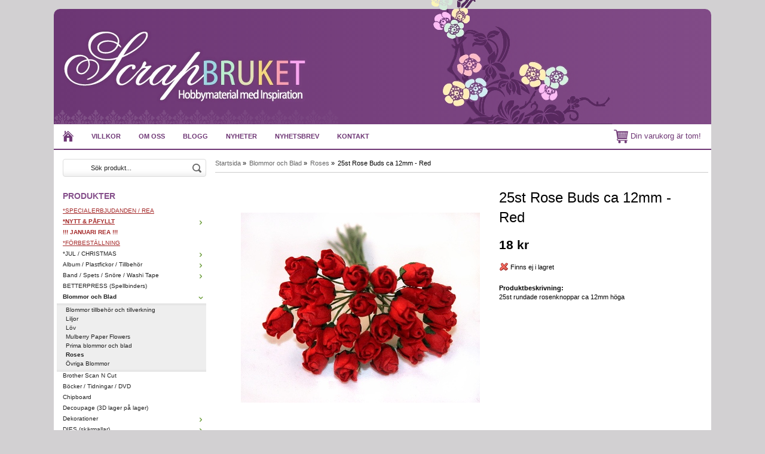

--- FILE ---
content_type: text/html; charset=UTF-8
request_url: https://scrapbruket.com/blommor-och-blad/roses/25st-rose-buds-ca-12mm-red/
body_size: 10390
content:
<!doctype html>
<html lang="sv">
<head>
	<meta http-equiv="X-UA-Compatible" content="IE=edge">
	<meta http-equiv="content-type" content="text/html; charset=utf-8">
	<meta http-equiv="content-language" content="sv">
	
	<title>25st  Rose Buds ca 12mm - Red</title>	
		
	<meta name="description" content="25st  Rose Buds ca 12mm - Red">
	<meta name="keywords" content="Rose,Buds,ca,12mm,Red">
	<meta name="robots" content="index, follow">
	<!-- WIKINGGRUPPEN 6.5.0 -->
	<meta name="viewport" content="width=device-width, initial-scale=1, maximum-scale=1">
    <link rel="stylesheet" href="/css/fonts/wgr-icons.css">
	<link type="text/css" href="/css/stilmall.css?2" media="screen" rel="stylesheet">
    <link href="/css/responsive.css" rel="stylesheet">
	<link rel="canonical" href="https://scrapbruket.com/blommor-och-blad/roses/25st-rose-buds-ca-12mm-red/">
<link rel="stylesheet" type="text/css" href="/js/jquery.fancybox/jquery.fancybox-1.3.1.css" media="screen">	
	</head>
	<body itemscope itemtype="http://schema.org/WebPage"><div class="l-holder clearfix"><div class="l-mobile-header"><button class="neutral-btn mini-menu"><i class="wgr-icon icon-list2"></i></button><a href="/"><img src="/design/logo_sv.png" class="mini-site-logo"></a><button class="neutral-btn mini-cart" onclick="goToURL('/checkout/')"><div class="mini-cart-inner"><i class="wgr-icon icon-cart"></i></div></button></div><div class="l-header" itemscope itemtype="http://schema.org/WPHeader">
		<div class="site-logo"><a href="/"><img src="/design/logo_sv.png"></a></div><div class="site-banner"></div></div><div class="l-menubar clearfix">
		<ul class="nav-float site-nav" itemscope itemtype="http://schema.org/SiteNavigationElement"><li><a class="site-nav__item" href="/" title="Tillbaka till startsidan" itemprop="url"><img class="site-nav__icon" src="/design/home.png" alt="Home"></a></li><li><a class="site-nav__item" href="/info/villkor/" itemprop="url">Villkor</a></li><li><a class="site-nav__item" href="/info/om-oss/" itemprop="url">Om oss</a></li><li><a class="site-nav__item" href="http://www.scrapbruket.blogspot.se/" target="_blank" itemprop="url">Blogg</a></li><li class="hide-for-xlarge"><a class="site-nav__item" href="/news/" itemprop="url">Nyheter</a></li><li class="hide-for-xlarge"><a class="site-nav__item" href="/newsletter/" itemprop="url">Nyhetsbrev</a></li><li><a class="site-nav__item" href="/contact/" itemprop="url">Kontakt</a></li></ul><div id="topcart-holder">
			<div id="topcart-area"><img src="/design/topcart_cartsymbol.png" alt="Cart" align="absmiddle" style="width:24px;">&nbsp;Din varukorg är tom!&nbsp;&nbsp;</div>
		  </div>
		  <div id="popcart"></div></div><div class="l-content clearfix">
		<div class="l-sidebar-primary" itemscope itemtype="http://schema.org/WPSideBar"><form method="get" action="/search/" class="site-search input-highlight">
		<input type="hidden" name="lang" value="sv"><input type="search" value="Sök produkt..." name="q" class="site-search__input" onfocus="if (this.value=='Sök produkt...') this.value=''" onblur="if (this.value=='') this.value='Sök produkt...'">			
			<input type="submit" value="" class="site-search__btn">
		</form><div class="module">
		<h5 class="module__heading">Produkter</h5>
		<div class="module__body wipe" itemscope itemtype="http://schema.org/SiteNavigationElement"><ul class="listmenu listmenu-level-0"><li>
					<a class=" listmenu-level-0__item" href="/font-colorbrownuspecialerbjudanden-rea-u-font/"
					title="&lt;font color=brown&gt;&lt;u&gt;*SPECIALERBJUDANDEN / REA&lt;/u&gt;&lt;/font&gt;"><font color=brown><u>*SPECIALERBJUDANDEN / REA</u></font></a></li><li>
					<a class=" listmenu-level-0__item" href="/font-colorbrownubnytt-pafyllt-b-u-font/"
					title="&lt;font color=brown&gt;&lt;u&gt;&lt;b&gt;*NYTT &amp; PÅFYLLT&lt;/b&gt;&lt;/u&gt;&lt;/font&gt;"><font color=brown><u><b>*NYTT & PÅFYLLT</b></u></font><i class="menu-node js-menu-node wgr-icon icon-arrow-right5" data-arrows="icon-arrow-down5 icon-arrow-right5"></i></a><ul class="listmenu listmenu-level-1"><li>
					<a class=" listmenu-level-1__item" href="/font-colorbrownubnytt-pafyllt-b-u-font/vecka-52/"
					title="vecka 52">vecka 52</a></li><li>
					<a class=" listmenu-level-1__item" href="/font-colorbrownubnytt-pafyllt-b-u-font/vecka-51/"
					title="vecka 51">vecka 51</a></li><li>
					<a class=" listmenu-level-1__item" href="/font-colorbrownubnytt-pafyllt-b-u-font/vecka-4/"
					title="vecka 4">vecka 4</a></li><li>
					<a class=" listmenu-level-1__item" href="/font-colorbrownubnytt-pafyllt-b-u-font/vecka-3/"
					title="vecka 3">vecka 3</a></li><li>
					<a class=" listmenu-level-1__item" href="/font-colorbrownubnytt-pafyllt-b-u-font/vecka-2/"
					title="vecka 2">vecka 2</a></li></ul></li><li>
					<a class=" listmenu-level-0__item" href="/font-colorbrownb-januari-rea-b-font/"
					title="&lt;font color=brown&gt;&lt;b&gt;!!! JANUARI REA !!!&lt;/b&gt;&lt;/font&gt;"><font color=brown><b>!!! JANUARI REA !!!</b></font></a></li><li>
					<a class=" listmenu-level-0__item" href="/font-colorbrownuforbestallning-u-font/"
					title="&lt;font color=brown&gt;&lt;u&gt;*FÖRBESTÄLLNING&lt;/u&gt;&lt;/font&gt;"><font color=brown><u>*FÖRBESTÄLLNING</u></font></a></li><li>
					<a class=" listmenu-level-0__item" href="/jul-christmas/"
					title="*JUL / CHRISTMAS">*JUL / CHRISTMAS<i class="menu-node js-menu-node wgr-icon icon-arrow-right5" data-arrows="icon-arrow-down5 icon-arrow-right5"></i></a><ul class="listmenu listmenu-level-1"><li>
					<a class=" listmenu-level-1__item" href="/jul-christmas/christmas-stencils/"
					title="Christmas Stencils">Christmas Stencils</a></li><li>
					<a class=" listmenu-level-1__item" href="/jul-christmas/dies-skarmallar/"
					title="Dies/Skärmallar">Dies/Skärmallar</a></li><li>
					<a class=" listmenu-level-1__item" href="/jul-christmas/papper-designerpacks/"
					title="Papper / Designerpacks">Papper / Designerpacks</a></li><li>
					<a class=" listmenu-level-1__item" href="/jul-christmas/stamplar-stamps-jul/"
					title="Stämplar / Stamps (JUL)">Stämplar / Stamps (JUL)</a></li><li>
					<a class=" listmenu-level-1__item" href="/jul-christmas/ovrigt/"
					title="ÖVRIGT">ÖVRIGT</a></li></ul></li><li>
					<a class=" listmenu-level-0__item" href="/album-plastfickor-tillbehor/"
					title="Album / Plastfickor / Tillbehör">Album / Plastfickor / Tillbehör<i class="menu-node js-menu-node wgr-icon icon-arrow-right5" data-arrows="icon-arrow-down5 icon-arrow-right5"></i></a><ul class="listmenu listmenu-level-1"><li>
					<a class=" listmenu-level-1__item" href="/album-plastfickor-tillbehor/album-alla-storlekar/"
					title="Album - alla storlekar">Album - alla storlekar</a></li><li>
					<a class=" listmenu-level-1__item" href="/album-plastfickor-tillbehor/plastfickor/"
					title="Plastfickor">Plastfickor</a></li><li>
					<a class=" listmenu-level-1__item" href="/album-plastfickor-tillbehor/tillbehor-gor-egna-album/"
					title="Tillbehör (gör egna album)">Tillbehör (gör egna album)</a></li></ul></li><li>
					<a class=" listmenu-level-0__item" href="/band-spets-snore-washi-tape/"
					title="Band / Spets / Snöre / Washi Tape">Band / Spets / Snöre / Washi Tape<i class="menu-node js-menu-node wgr-icon icon-arrow-right5" data-arrows="icon-arrow-down5 icon-arrow-right5"></i></a><ul class="listmenu listmenu-level-1"><li>
					<a class=" listmenu-level-1__item" href="/band-spets-snore-washi-tape/sjalvhaftande-band/"
					title="Självhäftande Band">Självhäftande Band</a></li><li>
					<a class=" listmenu-level-1__item" href="/band-spets-snore-washi-tape/snore-twine/"
					title="Snöre / Twine">Snöre / Twine</a></li><li>
					<a class=" listmenu-level-1__item" href="/band-spets-snore-washi-tape/spets/"
					title="Spets">Spets</a></li><li>
					<a class=" listmenu-level-1__item" href="/band-spets-snore-washi-tape/tygband/"
					title="Tygband">Tygband</a></li><li>
					<a class=" listmenu-level-1__item" href="/band-spets-snore-washi-tape/washi-tape/"
					title="Washi Tape">Washi Tape</a></li></ul></li><li>
					<a class=" listmenu-level-0__item" href="/betterpress-spellbinders/"
					title="BETTERPRESS (Spellbinders)">BETTERPRESS (Spellbinders)</a></li><li class="is-listmenu-opened">
					<a class="selected listmenu-level-0__item" href="/blommor-och-blad/"
					title="Blommor och Blad">Blommor och Blad<i class="menu-node js-menu-node wgr-icon icon-arrow-down5" data-arrows="icon-arrow-down5 icon-arrow-right5"></i></a><ul class="listmenu listmenu-level-1"><li>
					<a class=" listmenu-level-1__item" href="/blommor-och-blad/blommor-tillbehor-och-tillverkning/"
					title="Blommor tillbehör och tillverkning">Blommor tillbehör och tillverkning</a></li><li>
					<a class=" listmenu-level-1__item" href="/blommor-och-blad/liljor/"
					title="Liljor">Liljor</a></li><li>
					<a class=" listmenu-level-1__item" href="/blommor-och-blad/lov/"
					title="Löv">Löv</a></li><li>
					<a class=" listmenu-level-1__item" href="/blommor-och-blad/mulberry-paper-flowers/"
					title="Mulberry Paper Flowers">Mulberry Paper Flowers</a></li><li>
					<a class=" listmenu-level-1__item" href="/blommor-och-blad/prima-blommor-och-blad/"
					title="Prima blommor och blad">Prima blommor och blad</a></li><li class="is-listmenu-opened">
					<a class="selected listmenu-level-1__item" href="/blommor-och-blad/roses/"
					title="Roses">Roses</a></li><li>
					<a class=" listmenu-level-1__item" href="/blommor-och-blad/ovriga-blommor/"
					title="Övriga Blommor ">Övriga Blommor </a></li></ul></li><li>
					<a class=" listmenu-level-0__item" href="/brother-scan-n-cut/"
					title="Brother Scan N Cut">Brother Scan N Cut</a></li><li>
					<a class=" listmenu-level-0__item" href="/bocker-tidningar-dvd/"
					title="Böcker / Tidningar / DVD">Böcker / Tidningar / DVD</a></li><li>
					<a class=" listmenu-level-0__item" href="/chipboard/"
					title="Chipboard">Chipboard</a></li><li>
					<a class=" listmenu-level-0__item" href="/decoupage-3d-lager-pa-lager/"
					title="Decoupage (3D lager på lager)">Decoupage (3D lager på lager)</a></li><li>
					<a class=" listmenu-level-0__item" href="/dekorationer/"
					title="Dekorationer">Dekorationer<i class="menu-node js-menu-node wgr-icon icon-arrow-right5" data-arrows="icon-arrow-down5 icon-arrow-right5"></i></a><ul class="listmenu listmenu-level-1"><li>
					<a class=" listmenu-level-1__item" href="/dekorationer/blandade-dekorationer/"
					title="Blandade dekorationer">Blandade dekorationer</a></li><li>
					<a class=" listmenu-level-1__item" href="/dekorationer/bling-glitter/"
					title="Bling / glitter">Bling / glitter</a></li><li>
					<a class=" listmenu-level-1__item" href="/dekorationer/charms/"
					title="CHARMS">CHARMS</a></li><li>
					<a class=" listmenu-level-1__item" href="/dekorationer/die-cut-toppers/"
					title="Die-Cut Toppers">Die-Cut Toppers</a></li><li>
					<a class=" listmenu-level-1__item" href="/dekorationer/journaling/"
					title="Journaling">Journaling</a></li><li>
					<a class=" listmenu-level-1__item" href="/dekorationer/knappar/"
					title="Knappar">Knappar</a></li><li>
					<a class=" listmenu-level-1__item" href="/dekorationer/metall/"
					title="Metall">Metall</a></li><li>
					<a class=" listmenu-level-1__item" href="/dekorationer/nitar-brads-oljetter-eyelets/"
					title="Nitar(brads) / Öljetter(eyelets)">Nitar(brads) / Öljetter(eyelets)</a></li><li>
					<a class=" listmenu-level-1__item" href="/dekorationer/rub-ons/"
					title="Rub-Ons">Rub-Ons</a></li><li>
					<a class=" listmenu-level-1__item" href="/dekorationer/sew-easy-serien-sy-pa-papper/"
					title="Sew Easy - Serien (sy på papper)">Sew Easy - Serien (sy på papper)</a></li><li>
					<a class=" listmenu-level-1__item" href="/dekorationer/tra-dekorationer/"
					title="Trä Dekorationer">Trä Dekorationer</a></li></ul></li><li>
					<a class=" listmenu-level-0__item" href="/dies-skarmallar/"
					title="DIES (skärmallar)">DIES (skärmallar)<i class="menu-node js-menu-node wgr-icon icon-arrow-right5" data-arrows="icon-arrow-down5 icon-arrow-right5"></i></a><ul class="listmenu listmenu-level-1"><li>
					<a class=" listmenu-level-1__item" href="/dies-skarmallar/all-dies/"
					title="*-*-* All Dies *-*-*">*-*-* All Dies *-*-*</a></li><li>
					<a class=" listmenu-level-1__item" href="/dies-skarmallar/amy-design/"
					title="Amy Design">Amy Design</a></li><li>
					<a class=" listmenu-level-1__item" href="/dies-skarmallar/by-lene-dies/"
					title="By LENE - dies">By LENE - dies</a></li><li>
					<a class=" listmenu-level-1__item" href="/dies-skarmallar/cheery-lynn/"
					title="Cheery Lynn">Cheery Lynn</a></li><li>
					<a class=" listmenu-level-1__item" href="/dies-skarmallar/cottagecutz-dies-cottage-cutz/"
					title="CottageCutz Dies (Cottage Cutz)">CottageCutz Dies (Cottage Cutz)</a></li><li>
					<a class=" listmenu-level-1__item" href="/dies-skarmallar/craftemotions/"
					title="CraftEmotions">CraftEmotions</a></li><li>
					<a class=" listmenu-level-1__item" href="/dies-skarmallar/crafters-companion/"
					title="Crafters Companion">Crafters Companion</a></li><li>
					<a class=" listmenu-level-1__item" href="/dies-skarmallar/crealies/"
					title="Crealies">Crealies</a></li><li>
					<a class=" listmenu-level-1__item" href="/dies-skarmallar/creative-expressions/"
					title="Creative Expressions">Creative Expressions</a></li><li>
					<a class=" listmenu-level-1__item" href="/dies-skarmallar/die-namics-my-favorite-things/"
					title="Die-Namics / My Favorite Things">Die-Namics / My Favorite Things</a></li><li>
					<a class=" listmenu-level-1__item" href="/dies-skarmallar/die-versions-dies/"
					title="Die-Versions dies">Die-Versions dies</a></li><li>
					<a class=" listmenu-level-1__item" href="/dies-skarmallar/heartfelt-creations-dies/"
					title="Heartfelt Creations Dies">Heartfelt Creations Dies</a></li><li>
					<a class=" listmenu-level-1__item" href="/dies-skarmallar/impression-obsession/"
					title="Impression Obsession">Impression Obsession</a></li><li>
					<a class=" listmenu-level-1__item" href="/dies-skarmallar/joy-crafts/"
					title="Joy Crafts">Joy Crafts</a></li><li>
					<a class=" listmenu-level-1__item" href="/dies-skarmallar/karen-burniston-dies/"
					title="Karen Burniston Dies">Karen Burniston Dies</a></li><li>
					<a class=" listmenu-level-1__item" href="/dies-skarmallar/lawn-fawn-dies/"
					title="Lawn Fawn Dies">Lawn Fawn Dies</a></li><li>
					<a class=" listmenu-level-1__item" href="/dies-skarmallar/lea-bilities-dies/"
					title="Lea-bilities Dies">Lea-bilities Dies</a></li><li>
					<a class=" listmenu-level-1__item" href="/dies-skarmallar/marianne-design/"
					title="Marianne Design ">Marianne Design </a></li><li>
					<a class=" listmenu-level-1__item" href="/dies-skarmallar/memory-box-poppy-stamps-dies/"
					title="Memory Box &amp; Poppy Stamps Dies">Memory Box & Poppy Stamps Dies</a></li><li>
					<a class=" listmenu-level-1__item" href="/dies-skarmallar/nellies-choice/"
					title="Nellies Choice">Nellies Choice</a></li><li>
					<a class=" listmenu-level-1__item" href="/dies-skarmallar/pinkfresh-studio-dies/"
					title="PinkFresh Studio Dies">PinkFresh Studio Dies</a></li><li>
					<a class=" listmenu-level-1__item" href="/dies-skarmallar/precious-marieke/"
					title="Precious Marieke">Precious Marieke</a></li><li>
					<a class=" listmenu-level-1__item" href="/dies-skarmallar/quickutz/"
					title="Quickutz">Quickutz</a></li><li>
					<a class=" listmenu-level-1__item" href="/dies-skarmallar/sizzix/"
					title="Sizzix">Sizzix</a></li><li>
					<a class=" listmenu-level-1__item" href="/dies-skarmallar/spellbinders/"
					title="Spellbinders">Spellbinders</a></li><li>
					<a class=" listmenu-level-1__item" href="/dies-skarmallar/studio-light-dies/"
					title="Studio Light dies">Studio Light dies</a></li><li>
					<a class=" listmenu-level-1__item" href="/dies-skarmallar/xcut-docrafts-dies/"
					title="XCUT / Docrafts dies">XCUT / Docrafts dies</a></li><li>
					<a class=" listmenu-level-1__item" href="/dies-skarmallar/yvonne-creations/"
					title="Yvonne Creations">Yvonne Creations</a></li><li>
					<a class=" listmenu-level-1__item" href="/dies-skarmallar/olika-marken/"
					title="*** OLIKA MÄRKEN ***">*** OLIKA MÄRKEN ***</a></li></ul></li><li>
					<a class=" listmenu-level-0__item" href="/embossing/"
					title="Embossing">Embossing<i class="menu-node js-menu-node wgr-icon icon-arrow-right5" data-arrows="icon-arrow-down5 icon-arrow-right5"></i></a><ul class="listmenu listmenu-level-1"><li>
					<a class=" listmenu-level-1__item" href="/embossing/embossing-produkter/"
					title="Embossing produkter">Embossing produkter</a></li><li>
					<a class=" listmenu-level-1__item" href="/embossing/embossing-plattor/"
					title="Embossing plattor">Embossing plattor</a></li></ul></li><li>
					<a class=" listmenu-level-0__item" href="/forvaring/"
					title="Förvaring">Förvaring<i class="menu-node js-menu-node wgr-icon icon-arrow-right5" data-arrows="icon-arrow-down5 icon-arrow-right5"></i></a><ul class="listmenu listmenu-level-1"><li>
					<a class=" listmenu-level-1__item" href="/forvaring/vaskor/"
					title="Väskor">Väskor</a></li><li>
					<a class=" listmenu-level-1__item" href="/forvaring/mappar-och-lador/"
					title="Mappar och lådor">Mappar och lådor</a></li><li>
					<a class=" listmenu-level-1__item" href="/forvaring/dekorationsforvaring/"
					title="Dekorationsförvaring">Dekorationsförvaring</a></li></ul></li><li>
					<a class=" listmenu-level-0__item" href="/halloween/"
					title="HALLOWEEN">HALLOWEEN</a></li><li>
					<a class=" listmenu-level-0__item" href="/hot-foil-hotfoil-produkter/"
					title="HOT FOIL (HOTFOIL) Produkter">HOT FOIL (HOTFOIL) Produkter</a></li><li>
					<a class=" listmenu-level-0__item" href="/kort-kuvert-cellopasar/"
					title="Kort / Kuvert / Cellopåsar">Kort / Kuvert / Cellopåsar<i class="menu-node js-menu-node wgr-icon icon-arrow-right5" data-arrows="icon-arrow-down5 icon-arrow-right5"></i></a><ul class="listmenu listmenu-level-1"><li>
					<a class=" listmenu-level-1__item" href="/kort-kuvert-cellopasar/cellofanpasar/"
					title="Cellofanpåsar">Cellofanpåsar</a></li><li>
					<a class=" listmenu-level-1__item" href="/kort-kuvert-cellopasar/kortbaser-kuvert/"
					title="Kortbaser/Kuvert">Kortbaser/Kuvert</a></li></ul></li><li>
					<a class=" listmenu-level-0__item" href="/limprodukter/"
					title="Limprodukter">Limprodukter<i class="menu-node js-menu-node wgr-icon icon-arrow-right5" data-arrows="icon-arrow-down5 icon-arrow-right5"></i></a><ul class="listmenu listmenu-level-1"><li>
					<a class=" listmenu-level-1__item" href="/limprodukter/dubbel-och-enkelsidig-tejp/"
					title="Dubbel- och enkelsidig tejp">Dubbel- och enkelsidig tejp</a></li><li>
					<a class=" listmenu-level-1__item" href="/limprodukter/foam-och-3d/"
					title="Foam och 3D">Foam och 3D</a></li><li>
					<a class=" listmenu-level-1__item" href="/limprodukter/glitterlim/"
					title="Glitterlim">Glitterlim</a></li><li>
					<a class=" listmenu-level-1__item" href="/limprodukter/glue-dots/"
					title="Glue Dots">Glue Dots</a></li><li>
					<a class=" listmenu-level-1__item" href="/limprodukter/lim/"
					title="Lim">Lim</a></li><li>
					<a class=" listmenu-level-1__item" href="/limprodukter/limverktyg-med-tillbehor/"
					title="Limverktyg med tillbehör">Limverktyg med tillbehör</a></li><li>
					<a class=" listmenu-level-1__item" href="/limprodukter/velcro/"
					title="Velcro">Velcro</a></li></ul></li><li>
					<a class=" listmenu-level-0__item" href="/masker-stenciler-mallar-templates/"
					title="Masker/Stenciler/Mallar/Templates">Masker/Stenciler/Mallar/Templates</a></li><li>
					<a class=" listmenu-level-0__item" href="/material-mossgummi-mm/"
					title="Material (mossgummi mm)">Material (mossgummi mm)</a></li><li>
					<a class=" listmenu-level-0__item" href="/papper-cardstock/"
					title="PAPPER / CARDSTOCK">PAPPER / CARDSTOCK<i class="menu-node js-menu-node wgr-icon icon-arrow-right5" data-arrows="icon-arrow-down5 icon-arrow-right5"></i></a><ul class="listmenu listmenu-level-1"><li>
					<a class=" listmenu-level-1__item" href="/papper-cardstock/6-papper/"
					title="6&quot; PAPPER">6" PAPPER</a></li><li>
					<a class=" listmenu-level-1__item" href="/papper-cardstock/12-papper/"
					title="12&quot; PAPPER">12" PAPPER</a></li><li>
					<a class=" listmenu-level-1__item" href="/papper-cardstock/cardstock-enfargat/"
					title="CARDSTOCK ENFÄRGAT">CARDSTOCK ENFÄRGAT</a></li><li>
					<a class=" listmenu-level-1__item" href="/papper-cardstock/papper-ovriga-storlekar/"
					title="PAPPER ÖVRIGA STORLEKAR">PAPPER ÖVRIGA STORLEKAR</a></li><li>
					<a class=" listmenu-level-1__item" href="/papper-cardstock/specialpapper/"
					title="SPECIALPAPPER">SPECIALPAPPER</a></li></ul></li><li>
					<a class=" listmenu-level-0__item" href="/pennor-farger-konstmaterial/"
					title="Pennor / Färger / Konstmaterial">Pennor / Färger / Konstmaterial<i class="menu-node js-menu-node wgr-icon icon-arrow-right5" data-arrows="icon-arrow-down5 icon-arrow-right5"></i></a><ul class="listmenu listmenu-level-1"><li>
					<a class=" listmenu-level-1__item" href="/pennor-farger-konstmaterial/acrylfarger/"
					title="Acrylfärger">Acrylfärger</a></li><li>
					<a class=" listmenu-level-1__item" href="/pennor-farger-konstmaterial/alcohol-inks/"
					title="Alcohol Inks">Alcohol Inks</a></li><li>
					<a class=" listmenu-level-1__item" href="/pennor-farger-konstmaterial/pigment-powders/"
					title="Pigment Powders">Pigment Powders</a></li><li>
					<a class=" listmenu-level-1__item" href="/pennor-farger-konstmaterial/calligrafi-skrivpennor/"
					title="Calligrafi/Skrivpennor">Calligrafi/Skrivpennor</a></li><li>
					<a class=" listmenu-level-1__item" href="/pennor-farger-konstmaterial/distress-crayons/"
					title="Distress Crayons">Distress Crayons</a></li><li>
					<a class=" listmenu-level-1__item" href="/pennor-farger-konstmaterial/distress-paints-tim-holtz/"
					title="Distress Paints Tim Holtz">Distress Paints Tim Holtz</a></li><li>
					<a class=" listmenu-level-1__item" href="/pennor-farger-konstmaterial/distress-stain-all-tim-holtz/"
					title="Distress Stain (all) - Tim Holtz">Distress Stain (all) - Tim Holtz</a></li><li>
					<a class=" listmenu-level-1__item" href="/pennor-farger-konstmaterial/molds-formar-och-lera/"
					title="Molds, Formar och Lera">Molds, Formar och Lera</a></li><li>
					<a class=" listmenu-level-1__item" href="/pennor-farger-konstmaterial/diverse-farger-medium-tillbehor-mm/"
					title="Diverse färger-medium-tillbehör mm">Diverse färger-medium-tillbehör mm</a></li><li>
					<a class=" listmenu-level-1__item" href="/pennor-farger-konstmaterial/dylusions-ink-spray/"
					title="Dylusions Ink Spray">Dylusions Ink Spray</a></li><li>
					<a class=" listmenu-level-1__item" href="/pennor-farger-konstmaterial/faber-castell-gelatos/"
					title="Faber Castell - Gelatos">Faber Castell - Gelatos</a></li><li>
					<a class=" listmenu-level-1__item" href="/pennor-farger-konstmaterial/markers-tuschpennor/"
					title="Markers/Tuschpennor">Markers/Tuschpennor</a></li><li>
					<a class=" listmenu-level-1__item" href="/pennor-farger-konstmaterial/nuvo-shimmer-powder/"
					title="Nuvo Shimmer Powder">Nuvo Shimmer Powder</a></li><li>
					<a class=" listmenu-level-1__item" href="/pennor-farger-konstmaterial/pearl-pens/"
					title="Pearl Pens">Pearl Pens</a></li><li>
					<a class=" listmenu-level-1__item" href="/pennor-farger-konstmaterial/spray-paint-mica-spray-glimmer-mist/"
					title="Spray paint/Mica Spray/Glimmer Mist">Spray paint/Mica Spray/Glimmer Mist</a></li><li>
					<a class=" listmenu-level-1__item" href="/pennor-farger-konstmaterial/watercolor-pencils-fargpennor/"
					title="Watercolor Pencils / Färgpennor">Watercolor Pencils / Färgpennor</a></li></ul></li><li>
					<a class=" listmenu-level-0__item" href="/project-life/"
					title="Project Life">Project Life</a></li><li>
					<a class=" listmenu-level-0__item" href="/punchar-punchboards/"
					title="Punchar / Punchboards">Punchar / Punchboards</a></li><li>
					<a class=" listmenu-level-0__item" href="/pask-easter/"
					title="PÅSK / EASTER">PÅSK / EASTER</a></li><li>
					<a class=" listmenu-level-0__item" href="/ranger-ink-products/"
					title="Ranger Ink Products">Ranger Ink Products<i class="menu-node js-menu-node wgr-icon icon-arrow-right5" data-arrows="icon-arrow-down5 icon-arrow-right5"></i></a><ul class="listmenu listmenu-level-1"><li>
					<a class=" listmenu-level-1__item" href="/ranger-ink-products/accessories-tools/"
					title="Accessories / Tools">Accessories / Tools</a></li><li>
					<a class=" listmenu-level-1__item" href="/ranger-ink-products/archival-ink/"
					title="Archival Ink">Archival Ink</a></li><li>
					<a class=" listmenu-level-1__item" href="/ranger-ink-products/dylusions/"
					title="Dylusions">Dylusions</a></li><li>
					<a class=" listmenu-level-1__item" href="/ranger-ink-products/embossing/"
					title="Embossing">Embossing</a></li><li>
					<a class=" listmenu-level-1__item" href="/ranger-ink-products/liquid-pearls/"
					title="Liquid Pearls">Liquid Pearls</a></li><li>
					<a class=" listmenu-level-1__item" href="/ranger-ink-products/perfect-pearls/"
					title="Perfect Pearls">Perfect Pearls</a></li><li>
					<a class=" listmenu-level-1__item" href="/ranger-ink-products/stickles-glitter-glue/"
					title="Stickles Glitter Glue">Stickles Glitter Glue</a></li><li>
					<a class=" listmenu-level-1__item" href="/ranger-ink-products/tim-holtz-adirondack-ink/"
					title="Tim Holtz Adirondack Ink">Tim Holtz Adirondack Ink</a></li><li>
					<a class=" listmenu-level-1__item" href="/ranger-ink-products/tim-holtz-distress-crackle-paint/"
					title="Tim Holtz Distress Crackle Paint">Tim Holtz Distress Crackle Paint</a></li><li>
					<a class=" listmenu-level-1__item" href="/ranger-ink-products/tim-holtz-distress-ink-pads/"
					title="Tim Holtz Distress Ink Pads">Tim Holtz Distress Ink Pads</a></li><li>
					<a class=" listmenu-level-1__item" href="/ranger-ink-products/tim-holtz-distress-ink-refills/"
					title="Tim Holtz Distress Ink Refills">Tim Holtz Distress Ink Refills</a></li><li>
					<a class=" listmenu-level-1__item" href="/ranger-ink-products/tim-holtz-distress-paint/"
					title="Tim Holtz Distress Paint">Tim Holtz Distress Paint</a></li><li>
					<a class=" listmenu-level-1__item" href="/ranger-ink-products/tim-holtz-distress-stain/"
					title="Tim Holtz Distress Stain">Tim Holtz Distress Stain</a></li></ul></li><li>
					<a class=" listmenu-level-0__item" href="/servetter/"
					title="Servetter">Servetter</a></li><li>
					<a class=" listmenu-level-0__item" href="/silhouette-cameo-portrait-m-tillbehor/"
					title="Silhouette CAMEO / PORTRAIT m tillbehör">Silhouette CAMEO / PORTRAIT m tillbehör</a></li><li>
					<a class=" listmenu-level-0__item" href="/sizzix-produkter/"
					title="Sizzix produkter">Sizzix produkter<i class="menu-node js-menu-node wgr-icon icon-arrow-right5" data-arrows="icon-arrow-down5 icon-arrow-right5"></i></a><ul class="listmenu listmenu-level-1"><li>
					<a class=" listmenu-level-1__item" href="/sizzix-produkter/dies-bigz-bigz-xl-originals/"
					title="Dies - Bigz/Bigz-XL/Originals">Dies - Bigz/Bigz-XL/Originals</a></li><li>
					<a class=" listmenu-level-1__item" href="/sizzix-produkter/dies-thinlits-framelits-other-dies/"
					title="Dies - Thinlits/Framelits/Other Dies">Dies - Thinlits/Framelits/Other Dies</a></li><li>
					<a class=" listmenu-level-1__item" href="/sizzix-produkter/embossing-folders-texture-fades/"
					title="Embossing folders/Texture Fades">Embossing folders/Texture Fades</a></li><li>
					<a class=" listmenu-level-1__item" href="/sizzix-produkter/tim-holtz-sizzix/"
					title="Tim Holtz Sizzix">Tim Holtz Sizzix</a></li><li>
					<a class=" listmenu-level-1__item" href="/sizzix-produkter/tools-accessories/"
					title="Tools / Accessories">Tools / Accessories</a></li></ul></li><li>
					<a class=" listmenu-level-0__item" href="/stickers-outliners/"
					title="Stickers / Outliners">Stickers / Outliners<i class="menu-node js-menu-node wgr-icon icon-arrow-right5" data-arrows="icon-arrow-down5 icon-arrow-right5"></i></a><ul class="listmenu listmenu-level-1"><li>
					<a class=" listmenu-level-1__item" href="/stickers-outliners/bokstaver-siffror-ord/"
					title="Bokstäver Siffror Ord">Bokstäver Siffror Ord</a></li><li>
					<a class=" listmenu-level-1__item" href="/stickers-outliners/motiv-stickers/"
					title="Motiv stickers">Motiv stickers</a></li><li>
					<a class=" listmenu-level-1__item" href="/stickers-outliners/outliners/"
					title="Outliners">Outliners</a></li></ul></li><li>
					<a class=" listmenu-level-0__item" href="/stampelmaterial/"
					title="Stämpelmaterial">Stämpelmaterial<i class="menu-node js-menu-node wgr-icon icon-arrow-right5" data-arrows="icon-arrow-down5 icon-arrow-right5"></i></a><ul class="listmenu listmenu-level-1"><li>
					<a class=" listmenu-level-1__item" href="/stampelmaterial/archival-ink-permanent-dyna/"
					title="Archival Ink - Permanent dyna">Archival Ink - Permanent dyna</a></li><li>
					<a class=" listmenu-level-1__item" href="/stampelmaterial/distress-ink-pad-tim-holtz/"
					title="Distress Ink Pad - Tim Holtz">Distress Ink Pad - Tim Holtz</a></li><li>
					<a class=" listmenu-level-1__item" href="/stampelmaterial/div-stampeldynor/"
					title="Div Stämpeldynor ">Div Stämpeldynor </a></li><li>
					<a class=" listmenu-level-1__item" href="/stampelmaterial/div-tillbehor-till-stampling/"
					title="Div tillbehör till stämpling">Div tillbehör till stämpling</a></li><li>
					<a class=" listmenu-level-1__item" href="/stampelmaterial/lavinia-stamps-elements-premium-dye-ink/"
					title="Lavinia Stamps Elements Premium Dye Ink">Lavinia Stamps Elements Premium Dye Ink</a></li><li>
					<a class=" listmenu-level-1__item" href="/stampelmaterial/memento-stampeldyna/"
					title="Memento stämpeldyna">Memento stämpeldyna</a></li><li>
					<a class=" listmenu-level-1__item" href="/stampelmaterial/stazon-ink/"
					title="StazOn ink">StazOn ink</a></li><li>
					<a class=" listmenu-level-1__item" href="/stampelmaterial/tsukineko-versafine-versamark-ink-pad/"
					title="Tsukineko VersaFine/VersaMark ink pad">Tsukineko VersaFine/VersaMark ink pad</a></li><li>
					<a class=" listmenu-level-1__item" href="/stampelmaterial/versafine-pigment-ink/"
					title="Versafine pigment ink">Versafine pigment ink</a></li><li>
					<a class=" listmenu-level-1__item" href="/stampelmaterial/versamagic-chalk-stampeldyna/"
					title="VersaMagic chalk stämpeldyna">VersaMagic chalk stämpeldyna</a></li></ul></li><li>
					<a class=" listmenu-level-0__item" href="/stamplar-stamps/"
					title="STÄMPLAR / STAMPS">STÄMPLAR / STAMPS<i class="menu-node js-menu-node wgr-icon icon-arrow-right5" data-arrows="icon-arrow-down5 icon-arrow-right5"></i></a><ul class="listmenu listmenu-level-1"><li>
					<a class=" listmenu-level-1__item" href="/stamplar-stamps/all-stamps/"
					title="*-*-* All Stamps *-*-*">*-*-* All Stamps *-*-*</a></li><li>
					<a class=" listmenu-level-1__item" href="/stamplar-stamps/49-and-market/"
					title="49 and Market">49 and Market</a></li><li>
					<a class=" listmenu-level-1__item" href="/stamplar-stamps/aall-create/"
					title="AALL &amp; Create">AALL & Create</a></li><li>
					<a class=" listmenu-level-1__item" href="/stamplar-stamps/art-impressions/"
					title="Art Impressions">Art Impressions</a></li><li>
					<a class=" listmenu-level-1__item" href="/stamplar-stamps/colorado-craft-company/"
					title="Colorado Craft Company">Colorado Craft Company</a></li><li>
					<a class=" listmenu-level-1__item" href="/stamplar-stamps/craftemotions/"
					title="CraftEmotions">CraftEmotions</a></li><li>
					<a class=" listmenu-level-1__item" href="/stamplar-stamps/crafters-companion/"
					title="Crafters Companion">Crafters Companion</a></li><li>
					<a class=" listmenu-level-1__item" href="/stamplar-stamps/crafty-individuals/"
					title="Crafty Individuals">Crafty Individuals</a></li><li>
					<a class=" listmenu-level-1__item" href="/stamplar-stamps/crealies/"
					title="Crealies">Crealies</a></li><li>
					<a class=" listmenu-level-1__item" href="/stamplar-stamps/darkroom-door/"
					title="Darkroom Door">Darkroom Door</a></li><li>
					<a class=" listmenu-level-1__item" href="/stamplar-stamps/docrafts-papermania/"
					title="DoCrafts / Papermania">DoCrafts / Papermania</a></li><li>
					<a class=" listmenu-level-1__item" href="/stamplar-stamps/dylusions-0/"
					title="Dylusions">Dylusions</a></li><li>
					<a class=" listmenu-level-1__item" href="/stamplar-stamps/forever-friends/"
					title="Forever Friends">Forever Friends</a></li><li>
					<a class=" listmenu-level-1__item" href="/stamplar-stamps/heartfelt-creations-stamps/"
					title="Heartfelt Creations Stamps">Heartfelt Creations Stamps</a></li><li>
					<a class=" listmenu-level-1__item" href="/stamplar-stamps/hero-arts/"
					title="Hero Arts">Hero Arts</a></li><li>
					<a class=" listmenu-level-1__item" href="/stamplar-stamps/impression-obsession/"
					title="Impression Obsession">Impression Obsession</a></li><li>
					<a class=" listmenu-level-1__item" href="/stamplar-stamps/inkadinkado/"
					title="Inkadinkado">Inkadinkado</a></li><li>
					<a class=" listmenu-level-1__item" href="/stamplar-stamps/justrite/"
					title="JustRite">JustRite</a></li><li>
					<a class=" listmenu-level-1__item" href="/stamplar-stamps/kaisercraft/"
					title="Kaisercraft">Kaisercraft</a></li><li>
					<a class=" listmenu-level-1__item" href="/stamplar-stamps/katzelkraft/"
					title="Katzelkraft">Katzelkraft</a></li><li>
					<a class=" listmenu-level-1__item" href="/stamplar-stamps/lavinia-stamps/"
					title="Lavinia Stamps">Lavinia Stamps</a></li><li>
					<a class=" listmenu-level-1__item" href="/stamplar-stamps/lawn-fawn-stamps/"
					title="Lawn Fawn Stamps">Lawn Fawn Stamps</a></li><li>
					<a class=" listmenu-level-1__item" href="/stamplar-stamps/leane-creatif/"
					title="Leane Creatif">Leane Creatif</a></li><li>
					<a class=" listmenu-level-1__item" href="/stamplar-stamps/mixed-clear-stamps/"
					title="Mixed Clear Stamps">Mixed Clear Stamps</a></li><li>
					<a class=" listmenu-level-1__item" href="/stamplar-stamps/mixed-cling-rubber-stamps/"
					title="Mixed Cling Rubber Stamps">Mixed Cling Rubber Stamps</a></li><li>
					<a class=" listmenu-level-1__item" href="/stamplar-stamps/mixed-rubber-stamps/"
					title="Mixed Rubber stamps">Mixed Rubber stamps</a></li><li>
					<a class=" listmenu-level-1__item" href="/stamplar-stamps/my-favorite-things/"
					title="My Favorite Things">My Favorite Things</a></li><li>
					<a class=" listmenu-level-1__item" href="/stamplar-stamps/nellies-choice-marianne-design-joy-crafts/"
					title="Nellies Choice / Marianne Design / Joy Crafts">Nellies Choice / Marianne Design / Joy Crafts</a></li><li>
					<a class=" listmenu-level-1__item" href="/stamplar-stamps/penny-black/"
					title="Penny Black">Penny Black</a></li><li>
					<a class=" listmenu-level-1__item" href="/stamplar-stamps/picket-fence-studios/"
					title="Picket Fence Studios">Picket Fence Studios</a></li><li>
					<a class=" listmenu-level-1__item" href="/stamplar-stamps/prima/"
					title="Prima">Prima</a></li><li>
					<a class=" listmenu-level-1__item" href="/stamplar-stamps/rox-stamps-svenska-stamplar/"
					title="Rox stamps - Svenska stämplar">Rox stamps - Svenska stämplar</a></li><li>
					<a class=" listmenu-level-1__item" href="/stamplar-stamps/stampavie/"
					title="Stampavie">Stampavie</a></li><li>
					<a class=" listmenu-level-1__item" href="/stamplar-stamps/stamperia/"
					title="Stamperia">Stamperia</a></li><li>
					<a class=" listmenu-level-1__item" href="/stamplar-stamps/stampendous/"
					title="Stampendous">Stampendous</a></li><li>
					<a class=" listmenu-level-1__item" href="/stamplar-stamps/stamping-bella-oddball-stamps/"
					title="Stamping Bella (+Oddball Stamps)">Stamping Bella (+Oddball Stamps)</a></li><li>
					<a class=" listmenu-level-1__item" href="/stamplar-stamps/studio-light/"
					title="Studio Light">Studio Light</a></li><li>
					<a class=" listmenu-level-1__item" href="/stamplar-stamps/tim-holtz-stampers-anonymous-cling-mounted/"
					title="Tim Holtz - Stampers Anonymous (cling mounted)">Tim Holtz - Stampers Anonymous (cling mounted)</a></li><li>
					<a class=" listmenu-level-1__item" href="/stamplar-stamps/vilda-stamps/"
					title="Vilda Stamps">Vilda Stamps</a></li><li>
					<a class=" listmenu-level-1__item" href="/stamplar-stamps/visible-image/"
					title="Visible Image">Visible Image</a></li><li>
					<a class=" listmenu-level-1__item" href="/stamplar-stamps/woodware/"
					title="Woodware">Woodware</a></li></ul></li><li>
					<a class=" listmenu-level-0__item" href="/tim-holtz-produkter/"
					title="TIM HOLTZ - produkter">TIM HOLTZ - produkter</a></li><li>
					<a class=" listmenu-level-0__item" href="/vellum-acetate-transparencies/"
					title="Vellum / Acetate / Transparencies">Vellum / Acetate / Transparencies</a></li><li>
					<a class=" listmenu-level-0__item" href="/verktyg-maskiner/"
					title="VERKTYG &amp; MASKINER">VERKTYG & MASKINER<i class="menu-node js-menu-node wgr-icon icon-arrow-right5" data-arrows="icon-arrow-down5 icon-arrow-right5"></i></a><ul class="listmenu listmenu-level-1"><li>
					<a class=" listmenu-level-1__item" href="/verktyg-maskiner/brotherbrmaskiner-och-tillbehor/"
					title="BROTHER&lt;br&gt;maskiner och tillbehör">BROTHER<br>maskiner och tillbehör</a></li><li>
					<a class=" listmenu-level-1__item" href="/verktyg-maskiner/geminibrmaskiner-och-tillbehor/"
					title="GEMINI&lt;br&gt;maskiner och tillbehör">GEMINI<br>maskiner och tillbehör</a></li><li>
					<a class=" listmenu-level-1__item" href="/verktyg-maskiner/silhouette-cameo-portraitbrmaskiner-och-tillbehor/"
					title="SILHOUETTE CAMEO / PORTRAIT&lt;br&gt;maskiner och tillbehör">SILHOUETTE CAMEO / PORTRAIT<br>maskiner och tillbehör</a></li><li>
					<a class=" listmenu-level-1__item" href="/verktyg-maskiner/sizzixbrmaskiner-och-tillbehor/"
					title="SIZZIX&lt;br&gt;maskiner och tillbehör">SIZZIX<br>maskiner och tillbehör</a></li><li>
					<a class=" listmenu-level-1__item" href="/verktyg-maskiner/xyronbrmaskiner-och-tillbehor/"
					title="XYRON&lt;br&gt;maskiner och tillbehör">XYRON<br>maskiner och tillbehör</a></li><li>
					<a class=" listmenu-level-1__item" href="/verktyg-maskiner/ovrigabrmaskiner-och-tillbehor/"
					title="ÖVRIGA&lt;br&gt;maskiner och tillbehör">ÖVRIGA<br>maskiner och tillbehör</a></li><li>
					<a class=" listmenu-level-1__item" href="/verktyg-maskiner/knivar-och-saxar/"
					title="Knivar och Saxar">Knivar och Saxar</a></li><li>
					<a class=" listmenu-level-1__item" href="/verktyg-maskiner/pappersskarare-och-giljotiner/"
					title="Pappersskärare och Giljotiner">Pappersskärare och Giljotiner</a></li><li>
					<a class=" listmenu-level-1__item" href="/verktyg-maskiner/skarunderlagg/"
					title="Skärunderlägg">Skärunderlägg</a></li><li>
					<a class=" listmenu-level-1__item" href="/verktyg-maskiner/ovrigt/"
					title="Övrigt">Övrigt</a></li></ul></li><li>
					<a class=" listmenu-level-0__item" href="/ovrigt-presentkort/"
					title="ÖVRIGT &amp; PRESENTKORT">ÖVRIGT & PRESENTKORT</a></li><li>
					<a class=" listmenu-level-0__item" href="/tartor-baktillbehor-rea-30/"
					title="*TÅRTOR/BAKTILLBEHÖR REA 30%!">*TÅRTOR/BAKTILLBEHÖR REA 30%!</a></li></ul><ul class="listmenu listmenu-level-0"><li>
			<a class="listmenu-level-0__item" href="/campaigns/" itemprop="url">Kampanjer</a>
			<div class="menu-node"></div>
		</li>	<li>
			<a class="listmenu-level-0__item" href="/sitemap/" title="Sitemap" itemprop="url">Sitemap</a>
			<div class="menu-node"></div>
		</li>
		</ul>
		</div>
	</div><div class="module">
		<h5 class="module__heading">Övrigt</h5>
		<div class="module__body wipe">
			<ul class="listmenu listmenu-level-0" itemscope itemtype="http://schema.org/SiteNavigationElement"><li><a class="listmenu-level-0__item" href="/news/" itemprop="url">Nyheter</a></li><li><a class="listmenu-level-0__item" href="/newsletter/" itemprop="url">Nyhetsbrev</a></li><li><a class="listmenu-level-0__item" href="/links/" itemprop="url">Länkar</a></li><li><a class="listmenu-level-0__item" href="/about-cookies/" itemprop="url">Om cookies</a></li><li><a class="listmenu-level-0__item" href="/customer-login/" itemprop="url">Logga in</a></li>		</ul> 
		</div>
	</div><div class="module">
			<h5 class="module__heading">Kundtjänst</h5>
			<div class="module__body"><p>
    Varmt v&auml;lkommen att kontakta v&aring;r kundtj&auml;nst.</p>
<div>
    0705-250598&nbsp;</div>
<div>
    <a href="/cdn-cgi/l/email-protection#e58c8b838aa596869784958797908e8091cb868a88"><span class="__cf_email__" data-cfemail="355c5b535a7546564754455747405e50411b565a58">[email&#160;protected]</span></a></div></div>
		</div><div class="module">
			<h5 class="module__heading">Betalsätt</h5>
			<div class="module__body">			<div style="margin-top: 12px; overflow:hidden;">
				<img class="payment-logo payment-logo--list" style="width:100px" alt="Klarna" src="//wgrremote.se/img/logos/klarna/klarna.svg">
			</div>
			<img class="payment-logo payment-logo--list" alt="PayPal" src="/design/paypal.png"></div>
	</div><div id="driftproduktion">Drift & produktion:<br>
		<a href="http://www.wikinggruppen.com/" title="E-handel via Wikinggruppen" target="_blank">Wikinggruppen</a>
	</div></div><div class="l-main"><ol itemprop="breadcrumb" class="nav breadcrumbs">
		<li><a href="/">Startsida</a> &raquo;</li><li><a href="/blommor-och-blad/" title="Blommor och Blad">Blommor och Blad</a> &raquo;</li><li><a href="/blommor-och-blad/roses/" title="Roses">Roses</a> &raquo;</li><li>25st  Rose Buds ca 12mm - Red</li></ol><div class="l-inner" itemscope itemtype="http://schema.org/WebPageElement" itemprop="mainContentOfPage"><div itemprop="about" itemscope itemtype="http://schema.org/Product">
	<div class="l-product">
		<div class="l-product-col-1"><div id="currentBild" class="product-carousel"><img src="/images/normal/flbudrd.jpg" alt="25st  Rose Buds ca 12mm - Red" itemprop="image"></div><div class="hide-for-medium"><br><div class="fb-like" data-href="https://scrapbruket.com/blommor-och-blad/roses/25st-rose-buds-ca-12mm-red/" data-send="false" data-width="390" data-show-faces="false"></div><br><br>
			<a href="https://pinterest.com/pin/create/button/?url=https%3A%2F%2Fscrapbruket.com%2Fblommor-och-blad%2Froses%2F25st-rose-buds-ca-12mm-red%2F&media=https%3A%2F%2Fscrapbruket.com%2Fimages%2Fnormal%2Fflbudrd.jpg&description=25st++Rose+Buds+ca+12mm+-+Red" class="pin-it-button" count-layout="horizontal"><img border="0" src="//assets.pinterest.com/images/PinExt.png" title="Pin It on Pinterest"></a></div><div id="produktdata">
	<br><br>
	<b>Artikelnummer:</b><br>
	<span id="articleno">FLBUDRD</span><br>
	<div id="directLinkblock">
		<br>
		<b>Direktlänk:</b><br>
		<span id="directLink"><a rel="nofollow" href="https://scrapbruket.com/blommor-och-blad/roses/25st-rose-buds-ca-12mm-red/" style="font-size:10px;color:#999999;">Högerklicka och kopiera adressen</a></span>
	</div>
	<br>
	<b>Finns i produktkategori:</b><br>	<a href="/blommor-och-blad/roses/">Roses</a><br>
	</div></div>
	<div class="l-product-col-2">
		<h1 itemprop="name">25st  Rose Buds ca 12mm - Red</h1><form name="addToBasketForm" id="addToBasketForm"
			action="/checkout/?action=additem"
			method="post" onsubmit="return checkVisaProdSubmit()">
		<input type="hidden" id="aktivprislista" value="0">
		<input type="hidden" id="aktivprislistaprocent" value="100"><input type="hidden" id="avtalskund" value="0"><div class="product-price-field" itemprop="offers" itemscope itemtype="http://schema.org/Offer">
				<span id="prisruta" class="price produktpris" itemprop="price">18 kr</span>
				<div id="duspararDiv">
					<span id="dusparar" class="muted"></span>
				</div><link itemprop="availability" href="https://schema.org/OutOfStock"><meta itemprop="priceCurrency" content="SEK">
				</div><div id="addToCardButtonDiv">
				<div class="product-stock">
					<div class="product-stock-item" id="lagerstatusFinns">
						<img src="/design/dela_ok.gif" alt="stockstatus"> <span class="product-stock-item__text">Finns i lagret</span>
					</div>
					<div class="product-stock-item" id="lagerstatusBestallningsvara"> <span class="product-stock-item__text">Finns ej i lagret</span></div>
					<div class="product-stock-item" id="lagerstatusFinnsNagra">
						<img src="/design/ls_gul.gif" alt="stockstatus"> <span>.</span>
					</div>
				</div>

				<input type="text" NAME="antal" title="Antal" class="product-quantity" maxlength="3" value="1" onkeyup="updateValSum()">&nbsp;
            
				<a class="btn btn--primary visaprodBuyButton" href="#" onclick="return visaProdSubmit()">Lägg i varukorg &raquo;</a>			
			</div>
			<div class="product-stock-item" id="lagerstatusFinnsEj">
				<img src="/design/remove.gif" alt="stockstatus"> <span class="product-stock-item__text">Finns ej i lagret</span>
			</div><div id="stafflandemain"></div>
		<input type="hidden" id="hasStafflande" value="false">
		<input type="hidden" name="staffAntalFras" value="Antal">
		<input type="hidden" name="staffPrisFras" value="Pris /st">
		<input type="hidden" name="ordPrisFras" value="Ord.">
		<input type="hidden" name="valdKombination" value="5220">
		<input type="hidden" name="varamoms" value="25">
		<input type="hidden" name="inKampanj" value="0">
		<input type="hidden" name="hasValalternativ" value="0">
		<input type="hidden" name="id" value="5926">
		<input type="hidden" name="bestallningsvara" value="0">
		<input type="hidden" name="lagergrans" value="0"><div style="margin-top:20px;"><b>Produktbeskrivning:</b>
		<div itemprop="description">25st rundade rosenknoppar ca 12mm höga</div>
		<br><br></div></form></div></div></div><script data-cfasync="false" src="/cdn-cgi/scripts/5c5dd728/cloudflare-static/email-decode.min.js"></script><script type="text/javascript">
var kombinationer = new Array(); var newComb;newComb = new Object;
				newComb.lagertyp = 2;
				newComb.lagret = 0;
				newComb.pris = 18;
				newComb.kampanjpris = 1;
				newComb.prislistapris = '';
				newComb.dbid = 5220;
				newComb.artno = 'FLBUDRD';
				newComb.alternativ = new Array();kombinationer.push(newComb);
</script></div></div></div>
	<div class="l-footer" itemscope itemtype="http://schema.org/WPFooter"><div class="l-footer-col-1"><div>
    <strong>Kontakta oss</strong></div>
<div>
    Scrapbruket</div>
<div>
    0705-250598&nbsp;</div>
<div>
    <a href="/cdn-cgi/l/email-protection#b9d0d7dfd6f9cadacbd8c9dbcbccd2dccd97dad6d4"><span class="__cf_email__" data-cfemail="0861666e67487b6b7a69786a7a7d636d7c266b6765">[email&#160;protected]</span></a></div></div><div class="l-footer-col-2"><p><strong>F&ouml;lj oss</strong></p>

<p><a href="https://www.facebook.com/Scrapbruket?ref=hl" target="_blank"><img src="/design/facebook_icon.png"></a></p>
</div><div class="l-footer-col-3">
		<b>Nyhetsbrev</b>
		<form action="/newsletter/" method="post" id="footerNewsletterForm">
			<input type="text" name="epost" class="input-highlight input-highlight--full" size="20" value="E-post..."
				onfocus="if (this.value=='E-post...') this.value=''"
				onblur="if (this.value=='') this.value='E-post...'">
			<a class="btn btn--primary" style="float:right;" href="#" onclick="return footerNewsletterFormSubmit()">Anmäl mig</a>
		</form>         
	</div><div class="l-footer-col-overflow"><div><strong>Om oss</strong></div>

<div>I v&aring;ran webshop kan best&auml;llningar och email tas emot alla dagar dygnet runt. Vi behandlar dessa i m&ouml;jligaste m&aring;n samma dag.</div>
</div></div><div class="l-mobile-nav"><form method="get" action="/search/" class="site-search input-highlight">
        <input type="hidden" name="lang" value="sv"><input type="search" value="" name="q" class="site-search__input">          
            <input type="submit" value="" class="site-search__btn">
      </form><div class="mobile-module"><h5 class="module__heading">Produkter</h5>
        <ul class="mobile-listmenu mobile-listmenu-0" itemscope itemtype="http://schema.org/SiteNavigationElement"><ul class="mobile-listmenu mobile-listmenu-level-0"><li>
					<a class=" listmenu-level-0__item" href="/font-colorbrownuspecialerbjudanden-rea-u-font/"
					title="&lt;font color=brown&gt;&lt;u&gt;*SPECIALERBJUDANDEN / REA&lt;/u&gt;&lt;/font&gt;"><font color=brown><u>*SPECIALERBJUDANDEN / REA</u></font></a></li><li>
					<a class=" listmenu-level-0__item" href="/font-colorbrownubnytt-pafyllt-b-u-font/"
					title="&lt;font color=brown&gt;&lt;u&gt;&lt;b&gt;*NYTT &amp; PÅFYLLT&lt;/b&gt;&lt;/u&gt;&lt;/font&gt;"><font color=brown><u><b>*NYTT & PÅFYLLT</b></u></font><i class="menu-node js-menu-node wgr-icon icon-arrow-right5" data-arrows="icon-arrow-down5 icon-arrow-right5"></i></a><ul class="mobile-listmenu mobile-listmenu-level-1"><li>
					<a class=" listmenu-level-1__item" href="/font-colorbrownubnytt-pafyllt-b-u-font/vecka-52/"
					title="vecka 52">vecka 52</a></li><li>
					<a class=" listmenu-level-1__item" href="/font-colorbrownubnytt-pafyllt-b-u-font/vecka-51/"
					title="vecka 51">vecka 51</a></li><li>
					<a class=" listmenu-level-1__item" href="/font-colorbrownubnytt-pafyllt-b-u-font/vecka-4/"
					title="vecka 4">vecka 4</a></li><li>
					<a class=" listmenu-level-1__item" href="/font-colorbrownubnytt-pafyllt-b-u-font/vecka-3/"
					title="vecka 3">vecka 3</a></li><li>
					<a class=" listmenu-level-1__item" href="/font-colorbrownubnytt-pafyllt-b-u-font/vecka-2/"
					title="vecka 2">vecka 2</a></li></ul></li><li>
					<a class=" listmenu-level-0__item" href="/font-colorbrownb-januari-rea-b-font/"
					title="&lt;font color=brown&gt;&lt;b&gt;!!! JANUARI REA !!!&lt;/b&gt;&lt;/font&gt;"><font color=brown><b>!!! JANUARI REA !!!</b></font></a></li><li>
					<a class=" listmenu-level-0__item" href="/font-colorbrownuforbestallning-u-font/"
					title="&lt;font color=brown&gt;&lt;u&gt;*FÖRBESTÄLLNING&lt;/u&gt;&lt;/font&gt;"><font color=brown><u>*FÖRBESTÄLLNING</u></font></a></li><li>
					<a class=" listmenu-level-0__item" href="/jul-christmas/"
					title="*JUL / CHRISTMAS">*JUL / CHRISTMAS<i class="menu-node js-menu-node wgr-icon icon-arrow-right5" data-arrows="icon-arrow-down5 icon-arrow-right5"></i></a><ul class="mobile-listmenu mobile-listmenu-level-1"><li>
					<a class=" listmenu-level-1__item" href="/jul-christmas/christmas-stencils/"
					title="Christmas Stencils">Christmas Stencils</a></li><li>
					<a class=" listmenu-level-1__item" href="/jul-christmas/dies-skarmallar/"
					title="Dies/Skärmallar">Dies/Skärmallar</a></li><li>
					<a class=" listmenu-level-1__item" href="/jul-christmas/papper-designerpacks/"
					title="Papper / Designerpacks">Papper / Designerpacks</a></li><li>
					<a class=" listmenu-level-1__item" href="/jul-christmas/stamplar-stamps-jul/"
					title="Stämplar / Stamps (JUL)">Stämplar / Stamps (JUL)</a></li><li>
					<a class=" listmenu-level-1__item" href="/jul-christmas/ovrigt/"
					title="ÖVRIGT">ÖVRIGT</a></li></ul></li><li>
					<a class=" listmenu-level-0__item" href="/album-plastfickor-tillbehor/"
					title="Album / Plastfickor / Tillbehör">Album / Plastfickor / Tillbehör<i class="menu-node js-menu-node wgr-icon icon-arrow-right5" data-arrows="icon-arrow-down5 icon-arrow-right5"></i></a><ul class="mobile-listmenu mobile-listmenu-level-1"><li>
					<a class=" listmenu-level-1__item" href="/album-plastfickor-tillbehor/album-alla-storlekar/"
					title="Album - alla storlekar">Album - alla storlekar</a></li><li>
					<a class=" listmenu-level-1__item" href="/album-plastfickor-tillbehor/plastfickor/"
					title="Plastfickor">Plastfickor</a></li><li>
					<a class=" listmenu-level-1__item" href="/album-plastfickor-tillbehor/tillbehor-gor-egna-album/"
					title="Tillbehör (gör egna album)">Tillbehör (gör egna album)</a></li></ul></li><li>
					<a class=" listmenu-level-0__item" href="/band-spets-snore-washi-tape/"
					title="Band / Spets / Snöre / Washi Tape">Band / Spets / Snöre / Washi Tape<i class="menu-node js-menu-node wgr-icon icon-arrow-right5" data-arrows="icon-arrow-down5 icon-arrow-right5"></i></a><ul class="mobile-listmenu mobile-listmenu-level-1"><li>
					<a class=" listmenu-level-1__item" href="/band-spets-snore-washi-tape/sjalvhaftande-band/"
					title="Självhäftande Band">Självhäftande Band</a></li><li>
					<a class=" listmenu-level-1__item" href="/band-spets-snore-washi-tape/snore-twine/"
					title="Snöre / Twine">Snöre / Twine</a></li><li>
					<a class=" listmenu-level-1__item" href="/band-spets-snore-washi-tape/spets/"
					title="Spets">Spets</a></li><li>
					<a class=" listmenu-level-1__item" href="/band-spets-snore-washi-tape/tygband/"
					title="Tygband">Tygband</a></li><li>
					<a class=" listmenu-level-1__item" href="/band-spets-snore-washi-tape/washi-tape/"
					title="Washi Tape">Washi Tape</a></li></ul></li><li>
					<a class=" listmenu-level-0__item" href="/betterpress-spellbinders/"
					title="BETTERPRESS (Spellbinders)">BETTERPRESS (Spellbinders)</a></li><li class="is-listmenu-opened">
					<a class="selected listmenu-level-0__item" href="/blommor-och-blad/"
					title="Blommor och Blad">Blommor och Blad<i class="menu-node js-menu-node wgr-icon icon-arrow-down5" data-arrows="icon-arrow-down5 icon-arrow-right5"></i></a><ul class="mobile-listmenu mobile-listmenu-level-1"><li>
					<a class=" listmenu-level-1__item" href="/blommor-och-blad/blommor-tillbehor-och-tillverkning/"
					title="Blommor tillbehör och tillverkning">Blommor tillbehör och tillverkning</a></li><li>
					<a class=" listmenu-level-1__item" href="/blommor-och-blad/liljor/"
					title="Liljor">Liljor</a></li><li>
					<a class=" listmenu-level-1__item" href="/blommor-och-blad/lov/"
					title="Löv">Löv</a></li><li>
					<a class=" listmenu-level-1__item" href="/blommor-och-blad/mulberry-paper-flowers/"
					title="Mulberry Paper Flowers">Mulberry Paper Flowers</a></li><li>
					<a class=" listmenu-level-1__item" href="/blommor-och-blad/prima-blommor-och-blad/"
					title="Prima blommor och blad">Prima blommor och blad</a></li><li class="is-listmenu-opened">
					<a class="selected listmenu-level-1__item" href="/blommor-och-blad/roses/"
					title="Roses">Roses</a></li><li>
					<a class=" listmenu-level-1__item" href="/blommor-och-blad/ovriga-blommor/"
					title="Övriga Blommor ">Övriga Blommor </a></li></ul></li><li>
					<a class=" listmenu-level-0__item" href="/brother-scan-n-cut/"
					title="Brother Scan N Cut">Brother Scan N Cut</a></li><li>
					<a class=" listmenu-level-0__item" href="/bocker-tidningar-dvd/"
					title="Böcker / Tidningar / DVD">Böcker / Tidningar / DVD</a></li><li>
					<a class=" listmenu-level-0__item" href="/chipboard/"
					title="Chipboard">Chipboard</a></li><li>
					<a class=" listmenu-level-0__item" href="/decoupage-3d-lager-pa-lager/"
					title="Decoupage (3D lager på lager)">Decoupage (3D lager på lager)</a></li><li>
					<a class=" listmenu-level-0__item" href="/dekorationer/"
					title="Dekorationer">Dekorationer<i class="menu-node js-menu-node wgr-icon icon-arrow-right5" data-arrows="icon-arrow-down5 icon-arrow-right5"></i></a><ul class="mobile-listmenu mobile-listmenu-level-1"><li>
					<a class=" listmenu-level-1__item" href="/dekorationer/blandade-dekorationer/"
					title="Blandade dekorationer">Blandade dekorationer</a></li><li>
					<a class=" listmenu-level-1__item" href="/dekorationer/bling-glitter/"
					title="Bling / glitter">Bling / glitter</a></li><li>
					<a class=" listmenu-level-1__item" href="/dekorationer/charms/"
					title="CHARMS">CHARMS</a></li><li>
					<a class=" listmenu-level-1__item" href="/dekorationer/die-cut-toppers/"
					title="Die-Cut Toppers">Die-Cut Toppers</a></li><li>
					<a class=" listmenu-level-1__item" href="/dekorationer/journaling/"
					title="Journaling">Journaling</a></li><li>
					<a class=" listmenu-level-1__item" href="/dekorationer/knappar/"
					title="Knappar">Knappar</a></li><li>
					<a class=" listmenu-level-1__item" href="/dekorationer/metall/"
					title="Metall">Metall</a></li><li>
					<a class=" listmenu-level-1__item" href="/dekorationer/nitar-brads-oljetter-eyelets/"
					title="Nitar(brads) / Öljetter(eyelets)">Nitar(brads) / Öljetter(eyelets)</a></li><li>
					<a class=" listmenu-level-1__item" href="/dekorationer/rub-ons/"
					title="Rub-Ons">Rub-Ons</a></li><li>
					<a class=" listmenu-level-1__item" href="/dekorationer/sew-easy-serien-sy-pa-papper/"
					title="Sew Easy - Serien (sy på papper)">Sew Easy - Serien (sy på papper)</a></li><li>
					<a class=" listmenu-level-1__item" href="/dekorationer/tra-dekorationer/"
					title="Trä Dekorationer">Trä Dekorationer</a></li></ul></li><li>
					<a class=" listmenu-level-0__item" href="/dies-skarmallar/"
					title="DIES (skärmallar)">DIES (skärmallar)<i class="menu-node js-menu-node wgr-icon icon-arrow-right5" data-arrows="icon-arrow-down5 icon-arrow-right5"></i></a><ul class="mobile-listmenu mobile-listmenu-level-1"><li>
					<a class=" listmenu-level-1__item" href="/dies-skarmallar/all-dies/"
					title="*-*-* All Dies *-*-*">*-*-* All Dies *-*-*</a></li><li>
					<a class=" listmenu-level-1__item" href="/dies-skarmallar/amy-design/"
					title="Amy Design">Amy Design</a></li><li>
					<a class=" listmenu-level-1__item" href="/dies-skarmallar/by-lene-dies/"
					title="By LENE - dies">By LENE - dies</a></li><li>
					<a class=" listmenu-level-1__item" href="/dies-skarmallar/cheery-lynn/"
					title="Cheery Lynn">Cheery Lynn</a></li><li>
					<a class=" listmenu-level-1__item" href="/dies-skarmallar/cottagecutz-dies-cottage-cutz/"
					title="CottageCutz Dies (Cottage Cutz)">CottageCutz Dies (Cottage Cutz)</a></li><li>
					<a class=" listmenu-level-1__item" href="/dies-skarmallar/craftemotions/"
					title="CraftEmotions">CraftEmotions</a></li><li>
					<a class=" listmenu-level-1__item" href="/dies-skarmallar/crafters-companion/"
					title="Crafters Companion">Crafters Companion</a></li><li>
					<a class=" listmenu-level-1__item" href="/dies-skarmallar/crealies/"
					title="Crealies">Crealies</a></li><li>
					<a class=" listmenu-level-1__item" href="/dies-skarmallar/creative-expressions/"
					title="Creative Expressions">Creative Expressions</a></li><li>
					<a class=" listmenu-level-1__item" href="/dies-skarmallar/die-namics-my-favorite-things/"
					title="Die-Namics / My Favorite Things">Die-Namics / My Favorite Things</a></li><li>
					<a class=" listmenu-level-1__item" href="/dies-skarmallar/die-versions-dies/"
					title="Die-Versions dies">Die-Versions dies</a></li><li>
					<a class=" listmenu-level-1__item" href="/dies-skarmallar/heartfelt-creations-dies/"
					title="Heartfelt Creations Dies">Heartfelt Creations Dies</a></li><li>
					<a class=" listmenu-level-1__item" href="/dies-skarmallar/impression-obsession/"
					title="Impression Obsession">Impression Obsession</a></li><li>
					<a class=" listmenu-level-1__item" href="/dies-skarmallar/joy-crafts/"
					title="Joy Crafts">Joy Crafts</a></li><li>
					<a class=" listmenu-level-1__item" href="/dies-skarmallar/karen-burniston-dies/"
					title="Karen Burniston Dies">Karen Burniston Dies</a></li><li>
					<a class=" listmenu-level-1__item" href="/dies-skarmallar/lawn-fawn-dies/"
					title="Lawn Fawn Dies">Lawn Fawn Dies</a></li><li>
					<a class=" listmenu-level-1__item" href="/dies-skarmallar/lea-bilities-dies/"
					title="Lea-bilities Dies">Lea-bilities Dies</a></li><li>
					<a class=" listmenu-level-1__item" href="/dies-skarmallar/marianne-design/"
					title="Marianne Design ">Marianne Design </a></li><li>
					<a class=" listmenu-level-1__item" href="/dies-skarmallar/memory-box-poppy-stamps-dies/"
					title="Memory Box &amp; Poppy Stamps Dies">Memory Box & Poppy Stamps Dies</a></li><li>
					<a class=" listmenu-level-1__item" href="/dies-skarmallar/nellies-choice/"
					title="Nellies Choice">Nellies Choice</a></li><li>
					<a class=" listmenu-level-1__item" href="/dies-skarmallar/pinkfresh-studio-dies/"
					title="PinkFresh Studio Dies">PinkFresh Studio Dies</a></li><li>
					<a class=" listmenu-level-1__item" href="/dies-skarmallar/precious-marieke/"
					title="Precious Marieke">Precious Marieke</a></li><li>
					<a class=" listmenu-level-1__item" href="/dies-skarmallar/quickutz/"
					title="Quickutz">Quickutz</a></li><li>
					<a class=" listmenu-level-1__item" href="/dies-skarmallar/sizzix/"
					title="Sizzix">Sizzix</a></li><li>
					<a class=" listmenu-level-1__item" href="/dies-skarmallar/spellbinders/"
					title="Spellbinders">Spellbinders</a></li><li>
					<a class=" listmenu-level-1__item" href="/dies-skarmallar/studio-light-dies/"
					title="Studio Light dies">Studio Light dies</a></li><li>
					<a class=" listmenu-level-1__item" href="/dies-skarmallar/xcut-docrafts-dies/"
					title="XCUT / Docrafts dies">XCUT / Docrafts dies</a></li><li>
					<a class=" listmenu-level-1__item" href="/dies-skarmallar/yvonne-creations/"
					title="Yvonne Creations">Yvonne Creations</a></li><li>
					<a class=" listmenu-level-1__item" href="/dies-skarmallar/olika-marken/"
					title="*** OLIKA MÄRKEN ***">*** OLIKA MÄRKEN ***</a></li></ul></li><li>
					<a class=" listmenu-level-0__item" href="/embossing/"
					title="Embossing">Embossing<i class="menu-node js-menu-node wgr-icon icon-arrow-right5" data-arrows="icon-arrow-down5 icon-arrow-right5"></i></a><ul class="mobile-listmenu mobile-listmenu-level-1"><li>
					<a class=" listmenu-level-1__item" href="/embossing/embossing-produkter/"
					title="Embossing produkter">Embossing produkter</a></li><li>
					<a class=" listmenu-level-1__item" href="/embossing/embossing-plattor/"
					title="Embossing plattor">Embossing plattor</a></li></ul></li><li>
					<a class=" listmenu-level-0__item" href="/forvaring/"
					title="Förvaring">Förvaring<i class="menu-node js-menu-node wgr-icon icon-arrow-right5" data-arrows="icon-arrow-down5 icon-arrow-right5"></i></a><ul class="mobile-listmenu mobile-listmenu-level-1"><li>
					<a class=" listmenu-level-1__item" href="/forvaring/vaskor/"
					title="Väskor">Väskor</a></li><li>
					<a class=" listmenu-level-1__item" href="/forvaring/mappar-och-lador/"
					title="Mappar och lådor">Mappar och lådor</a></li><li>
					<a class=" listmenu-level-1__item" href="/forvaring/dekorationsforvaring/"
					title="Dekorationsförvaring">Dekorationsförvaring</a></li></ul></li><li>
					<a class=" listmenu-level-0__item" href="/halloween/"
					title="HALLOWEEN">HALLOWEEN</a></li><li>
					<a class=" listmenu-level-0__item" href="/hot-foil-hotfoil-produkter/"
					title="HOT FOIL (HOTFOIL) Produkter">HOT FOIL (HOTFOIL) Produkter</a></li><li>
					<a class=" listmenu-level-0__item" href="/kort-kuvert-cellopasar/"
					title="Kort / Kuvert / Cellopåsar">Kort / Kuvert / Cellopåsar<i class="menu-node js-menu-node wgr-icon icon-arrow-right5" data-arrows="icon-arrow-down5 icon-arrow-right5"></i></a><ul class="mobile-listmenu mobile-listmenu-level-1"><li>
					<a class=" listmenu-level-1__item" href="/kort-kuvert-cellopasar/cellofanpasar/"
					title="Cellofanpåsar">Cellofanpåsar</a></li><li>
					<a class=" listmenu-level-1__item" href="/kort-kuvert-cellopasar/kortbaser-kuvert/"
					title="Kortbaser/Kuvert">Kortbaser/Kuvert</a></li></ul></li><li>
					<a class=" listmenu-level-0__item" href="/limprodukter/"
					title="Limprodukter">Limprodukter<i class="menu-node js-menu-node wgr-icon icon-arrow-right5" data-arrows="icon-arrow-down5 icon-arrow-right5"></i></a><ul class="mobile-listmenu mobile-listmenu-level-1"><li>
					<a class=" listmenu-level-1__item" href="/limprodukter/dubbel-och-enkelsidig-tejp/"
					title="Dubbel- och enkelsidig tejp">Dubbel- och enkelsidig tejp</a></li><li>
					<a class=" listmenu-level-1__item" href="/limprodukter/foam-och-3d/"
					title="Foam och 3D">Foam och 3D</a></li><li>
					<a class=" listmenu-level-1__item" href="/limprodukter/glitterlim/"
					title="Glitterlim">Glitterlim</a></li><li>
					<a class=" listmenu-level-1__item" href="/limprodukter/glue-dots/"
					title="Glue Dots">Glue Dots</a></li><li>
					<a class=" listmenu-level-1__item" href="/limprodukter/lim/"
					title="Lim">Lim</a></li><li>
					<a class=" listmenu-level-1__item" href="/limprodukter/limverktyg-med-tillbehor/"
					title="Limverktyg med tillbehör">Limverktyg med tillbehör</a></li><li>
					<a class=" listmenu-level-1__item" href="/limprodukter/velcro/"
					title="Velcro">Velcro</a></li></ul></li><li>
					<a class=" listmenu-level-0__item" href="/masker-stenciler-mallar-templates/"
					title="Masker/Stenciler/Mallar/Templates">Masker/Stenciler/Mallar/Templates</a></li><li>
					<a class=" listmenu-level-0__item" href="/material-mossgummi-mm/"
					title="Material (mossgummi mm)">Material (mossgummi mm)</a></li><li>
					<a class=" listmenu-level-0__item" href="/papper-cardstock/"
					title="PAPPER / CARDSTOCK">PAPPER / CARDSTOCK<i class="menu-node js-menu-node wgr-icon icon-arrow-right5" data-arrows="icon-arrow-down5 icon-arrow-right5"></i></a><ul class="mobile-listmenu mobile-listmenu-level-1"><li>
					<a class=" listmenu-level-1__item" href="/papper-cardstock/6-papper/"
					title="6&quot; PAPPER">6" PAPPER</a></li><li>
					<a class=" listmenu-level-1__item" href="/papper-cardstock/12-papper/"
					title="12&quot; PAPPER">12" PAPPER</a></li><li>
					<a class=" listmenu-level-1__item" href="/papper-cardstock/cardstock-enfargat/"
					title="CARDSTOCK ENFÄRGAT">CARDSTOCK ENFÄRGAT</a></li><li>
					<a class=" listmenu-level-1__item" href="/papper-cardstock/papper-ovriga-storlekar/"
					title="PAPPER ÖVRIGA STORLEKAR">PAPPER ÖVRIGA STORLEKAR</a></li><li>
					<a class=" listmenu-level-1__item" href="/papper-cardstock/specialpapper/"
					title="SPECIALPAPPER">SPECIALPAPPER</a></li></ul></li><li>
					<a class=" listmenu-level-0__item" href="/pennor-farger-konstmaterial/"
					title="Pennor / Färger / Konstmaterial">Pennor / Färger / Konstmaterial<i class="menu-node js-menu-node wgr-icon icon-arrow-right5" data-arrows="icon-arrow-down5 icon-arrow-right5"></i></a><ul class="mobile-listmenu mobile-listmenu-level-1"><li>
					<a class=" listmenu-level-1__item" href="/pennor-farger-konstmaterial/acrylfarger/"
					title="Acrylfärger">Acrylfärger</a></li><li>
					<a class=" listmenu-level-1__item" href="/pennor-farger-konstmaterial/alcohol-inks/"
					title="Alcohol Inks">Alcohol Inks</a></li><li>
					<a class=" listmenu-level-1__item" href="/pennor-farger-konstmaterial/pigment-powders/"
					title="Pigment Powders">Pigment Powders</a></li><li>
					<a class=" listmenu-level-1__item" href="/pennor-farger-konstmaterial/calligrafi-skrivpennor/"
					title="Calligrafi/Skrivpennor">Calligrafi/Skrivpennor</a></li><li>
					<a class=" listmenu-level-1__item" href="/pennor-farger-konstmaterial/distress-crayons/"
					title="Distress Crayons">Distress Crayons</a></li><li>
					<a class=" listmenu-level-1__item" href="/pennor-farger-konstmaterial/distress-paints-tim-holtz/"
					title="Distress Paints Tim Holtz">Distress Paints Tim Holtz</a></li><li>
					<a class=" listmenu-level-1__item" href="/pennor-farger-konstmaterial/distress-stain-all-tim-holtz/"
					title="Distress Stain (all) - Tim Holtz">Distress Stain (all) - Tim Holtz</a></li><li>
					<a class=" listmenu-level-1__item" href="/pennor-farger-konstmaterial/molds-formar-och-lera/"
					title="Molds, Formar och Lera">Molds, Formar och Lera</a></li><li>
					<a class=" listmenu-level-1__item" href="/pennor-farger-konstmaterial/diverse-farger-medium-tillbehor-mm/"
					title="Diverse färger-medium-tillbehör mm">Diverse färger-medium-tillbehör mm</a></li><li>
					<a class=" listmenu-level-1__item" href="/pennor-farger-konstmaterial/dylusions-ink-spray/"
					title="Dylusions Ink Spray">Dylusions Ink Spray</a></li><li>
					<a class=" listmenu-level-1__item" href="/pennor-farger-konstmaterial/faber-castell-gelatos/"
					title="Faber Castell - Gelatos">Faber Castell - Gelatos</a></li><li>
					<a class=" listmenu-level-1__item" href="/pennor-farger-konstmaterial/markers-tuschpennor/"
					title="Markers/Tuschpennor">Markers/Tuschpennor</a></li><li>
					<a class=" listmenu-level-1__item" href="/pennor-farger-konstmaterial/nuvo-shimmer-powder/"
					title="Nuvo Shimmer Powder">Nuvo Shimmer Powder</a></li><li>
					<a class=" listmenu-level-1__item" href="/pennor-farger-konstmaterial/pearl-pens/"
					title="Pearl Pens">Pearl Pens</a></li><li>
					<a class=" listmenu-level-1__item" href="/pennor-farger-konstmaterial/spray-paint-mica-spray-glimmer-mist/"
					title="Spray paint/Mica Spray/Glimmer Mist">Spray paint/Mica Spray/Glimmer Mist</a></li><li>
					<a class=" listmenu-level-1__item" href="/pennor-farger-konstmaterial/watercolor-pencils-fargpennor/"
					title="Watercolor Pencils / Färgpennor">Watercolor Pencils / Färgpennor</a></li></ul></li><li>
					<a class=" listmenu-level-0__item" href="/project-life/"
					title="Project Life">Project Life</a></li><li>
					<a class=" listmenu-level-0__item" href="/punchar-punchboards/"
					title="Punchar / Punchboards">Punchar / Punchboards</a></li><li>
					<a class=" listmenu-level-0__item" href="/pask-easter/"
					title="PÅSK / EASTER">PÅSK / EASTER</a></li><li>
					<a class=" listmenu-level-0__item" href="/ranger-ink-products/"
					title="Ranger Ink Products">Ranger Ink Products<i class="menu-node js-menu-node wgr-icon icon-arrow-right5" data-arrows="icon-arrow-down5 icon-arrow-right5"></i></a><ul class="mobile-listmenu mobile-listmenu-level-1"><li>
					<a class=" listmenu-level-1__item" href="/ranger-ink-products/accessories-tools/"
					title="Accessories / Tools">Accessories / Tools</a></li><li>
					<a class=" listmenu-level-1__item" href="/ranger-ink-products/archival-ink/"
					title="Archival Ink">Archival Ink</a></li><li>
					<a class=" listmenu-level-1__item" href="/ranger-ink-products/dylusions/"
					title="Dylusions">Dylusions</a></li><li>
					<a class=" listmenu-level-1__item" href="/ranger-ink-products/embossing/"
					title="Embossing">Embossing</a></li><li>
					<a class=" listmenu-level-1__item" href="/ranger-ink-products/liquid-pearls/"
					title="Liquid Pearls">Liquid Pearls</a></li><li>
					<a class=" listmenu-level-1__item" href="/ranger-ink-products/perfect-pearls/"
					title="Perfect Pearls">Perfect Pearls</a></li><li>
					<a class=" listmenu-level-1__item" href="/ranger-ink-products/stickles-glitter-glue/"
					title="Stickles Glitter Glue">Stickles Glitter Glue</a></li><li>
					<a class=" listmenu-level-1__item" href="/ranger-ink-products/tim-holtz-adirondack-ink/"
					title="Tim Holtz Adirondack Ink">Tim Holtz Adirondack Ink</a></li><li>
					<a class=" listmenu-level-1__item" href="/ranger-ink-products/tim-holtz-distress-crackle-paint/"
					title="Tim Holtz Distress Crackle Paint">Tim Holtz Distress Crackle Paint</a></li><li>
					<a class=" listmenu-level-1__item" href="/ranger-ink-products/tim-holtz-distress-ink-pads/"
					title="Tim Holtz Distress Ink Pads">Tim Holtz Distress Ink Pads</a></li><li>
					<a class=" listmenu-level-1__item" href="/ranger-ink-products/tim-holtz-distress-ink-refills/"
					title="Tim Holtz Distress Ink Refills">Tim Holtz Distress Ink Refills</a></li><li>
					<a class=" listmenu-level-1__item" href="/ranger-ink-products/tim-holtz-distress-paint/"
					title="Tim Holtz Distress Paint">Tim Holtz Distress Paint</a></li><li>
					<a class=" listmenu-level-1__item" href="/ranger-ink-products/tim-holtz-distress-stain/"
					title="Tim Holtz Distress Stain">Tim Holtz Distress Stain</a></li></ul></li><li>
					<a class=" listmenu-level-0__item" href="/servetter/"
					title="Servetter">Servetter</a></li><li>
					<a class=" listmenu-level-0__item" href="/silhouette-cameo-portrait-m-tillbehor/"
					title="Silhouette CAMEO / PORTRAIT m tillbehör">Silhouette CAMEO / PORTRAIT m tillbehör</a></li><li>
					<a class=" listmenu-level-0__item" href="/sizzix-produkter/"
					title="Sizzix produkter">Sizzix produkter<i class="menu-node js-menu-node wgr-icon icon-arrow-right5" data-arrows="icon-arrow-down5 icon-arrow-right5"></i></a><ul class="mobile-listmenu mobile-listmenu-level-1"><li>
					<a class=" listmenu-level-1__item" href="/sizzix-produkter/dies-bigz-bigz-xl-originals/"
					title="Dies - Bigz/Bigz-XL/Originals">Dies - Bigz/Bigz-XL/Originals</a></li><li>
					<a class=" listmenu-level-1__item" href="/sizzix-produkter/dies-thinlits-framelits-other-dies/"
					title="Dies - Thinlits/Framelits/Other Dies">Dies - Thinlits/Framelits/Other Dies</a></li><li>
					<a class=" listmenu-level-1__item" href="/sizzix-produkter/embossing-folders-texture-fades/"
					title="Embossing folders/Texture Fades">Embossing folders/Texture Fades</a></li><li>
					<a class=" listmenu-level-1__item" href="/sizzix-produkter/tim-holtz-sizzix/"
					title="Tim Holtz Sizzix">Tim Holtz Sizzix</a></li><li>
					<a class=" listmenu-level-1__item" href="/sizzix-produkter/tools-accessories/"
					title="Tools / Accessories">Tools / Accessories</a></li></ul></li><li>
					<a class=" listmenu-level-0__item" href="/stickers-outliners/"
					title="Stickers / Outliners">Stickers / Outliners<i class="menu-node js-menu-node wgr-icon icon-arrow-right5" data-arrows="icon-arrow-down5 icon-arrow-right5"></i></a><ul class="mobile-listmenu mobile-listmenu-level-1"><li>
					<a class=" listmenu-level-1__item" href="/stickers-outliners/bokstaver-siffror-ord/"
					title="Bokstäver Siffror Ord">Bokstäver Siffror Ord</a></li><li>
					<a class=" listmenu-level-1__item" href="/stickers-outliners/motiv-stickers/"
					title="Motiv stickers">Motiv stickers</a></li><li>
					<a class=" listmenu-level-1__item" href="/stickers-outliners/outliners/"
					title="Outliners">Outliners</a></li></ul></li><li>
					<a class=" listmenu-level-0__item" href="/stampelmaterial/"
					title="Stämpelmaterial">Stämpelmaterial<i class="menu-node js-menu-node wgr-icon icon-arrow-right5" data-arrows="icon-arrow-down5 icon-arrow-right5"></i></a><ul class="mobile-listmenu mobile-listmenu-level-1"><li>
					<a class=" listmenu-level-1__item" href="/stampelmaterial/archival-ink-permanent-dyna/"
					title="Archival Ink - Permanent dyna">Archival Ink - Permanent dyna</a></li><li>
					<a class=" listmenu-level-1__item" href="/stampelmaterial/distress-ink-pad-tim-holtz/"
					title="Distress Ink Pad - Tim Holtz">Distress Ink Pad - Tim Holtz</a></li><li>
					<a class=" listmenu-level-1__item" href="/stampelmaterial/div-stampeldynor/"
					title="Div Stämpeldynor ">Div Stämpeldynor </a></li><li>
					<a class=" listmenu-level-1__item" href="/stampelmaterial/div-tillbehor-till-stampling/"
					title="Div tillbehör till stämpling">Div tillbehör till stämpling</a></li><li>
					<a class=" listmenu-level-1__item" href="/stampelmaterial/lavinia-stamps-elements-premium-dye-ink/"
					title="Lavinia Stamps Elements Premium Dye Ink">Lavinia Stamps Elements Premium Dye Ink</a></li><li>
					<a class=" listmenu-level-1__item" href="/stampelmaterial/memento-stampeldyna/"
					title="Memento stämpeldyna">Memento stämpeldyna</a></li><li>
					<a class=" listmenu-level-1__item" href="/stampelmaterial/stazon-ink/"
					title="StazOn ink">StazOn ink</a></li><li>
					<a class=" listmenu-level-1__item" href="/stampelmaterial/tsukineko-versafine-versamark-ink-pad/"
					title="Tsukineko VersaFine/VersaMark ink pad">Tsukineko VersaFine/VersaMark ink pad</a></li><li>
					<a class=" listmenu-level-1__item" href="/stampelmaterial/versafine-pigment-ink/"
					title="Versafine pigment ink">Versafine pigment ink</a></li><li>
					<a class=" listmenu-level-1__item" href="/stampelmaterial/versamagic-chalk-stampeldyna/"
					title="VersaMagic chalk stämpeldyna">VersaMagic chalk stämpeldyna</a></li></ul></li><li>
					<a class=" listmenu-level-0__item" href="/stamplar-stamps/"
					title="STÄMPLAR / STAMPS">STÄMPLAR / STAMPS<i class="menu-node js-menu-node wgr-icon icon-arrow-right5" data-arrows="icon-arrow-down5 icon-arrow-right5"></i></a><ul class="mobile-listmenu mobile-listmenu-level-1"><li>
					<a class=" listmenu-level-1__item" href="/stamplar-stamps/all-stamps/"
					title="*-*-* All Stamps *-*-*">*-*-* All Stamps *-*-*</a></li><li>
					<a class=" listmenu-level-1__item" href="/stamplar-stamps/49-and-market/"
					title="49 and Market">49 and Market</a></li><li>
					<a class=" listmenu-level-1__item" href="/stamplar-stamps/aall-create/"
					title="AALL &amp; Create">AALL & Create</a></li><li>
					<a class=" listmenu-level-1__item" href="/stamplar-stamps/art-impressions/"
					title="Art Impressions">Art Impressions</a></li><li>
					<a class=" listmenu-level-1__item" href="/stamplar-stamps/colorado-craft-company/"
					title="Colorado Craft Company">Colorado Craft Company</a></li><li>
					<a class=" listmenu-level-1__item" href="/stamplar-stamps/craftemotions/"
					title="CraftEmotions">CraftEmotions</a></li><li>
					<a class=" listmenu-level-1__item" href="/stamplar-stamps/crafters-companion/"
					title="Crafters Companion">Crafters Companion</a></li><li>
					<a class=" listmenu-level-1__item" href="/stamplar-stamps/crafty-individuals/"
					title="Crafty Individuals">Crafty Individuals</a></li><li>
					<a class=" listmenu-level-1__item" href="/stamplar-stamps/crealies/"
					title="Crealies">Crealies</a></li><li>
					<a class=" listmenu-level-1__item" href="/stamplar-stamps/darkroom-door/"
					title="Darkroom Door">Darkroom Door</a></li><li>
					<a class=" listmenu-level-1__item" href="/stamplar-stamps/docrafts-papermania/"
					title="DoCrafts / Papermania">DoCrafts / Papermania</a></li><li>
					<a class=" listmenu-level-1__item" href="/stamplar-stamps/dylusions-0/"
					title="Dylusions">Dylusions</a></li><li>
					<a class=" listmenu-level-1__item" href="/stamplar-stamps/forever-friends/"
					title="Forever Friends">Forever Friends</a></li><li>
					<a class=" listmenu-level-1__item" href="/stamplar-stamps/heartfelt-creations-stamps/"
					title="Heartfelt Creations Stamps">Heartfelt Creations Stamps</a></li><li>
					<a class=" listmenu-level-1__item" href="/stamplar-stamps/hero-arts/"
					title="Hero Arts">Hero Arts</a></li><li>
					<a class=" listmenu-level-1__item" href="/stamplar-stamps/impression-obsession/"
					title="Impression Obsession">Impression Obsession</a></li><li>
					<a class=" listmenu-level-1__item" href="/stamplar-stamps/inkadinkado/"
					title="Inkadinkado">Inkadinkado</a></li><li>
					<a class=" listmenu-level-1__item" href="/stamplar-stamps/justrite/"
					title="JustRite">JustRite</a></li><li>
					<a class=" listmenu-level-1__item" href="/stamplar-stamps/kaisercraft/"
					title="Kaisercraft">Kaisercraft</a></li><li>
					<a class=" listmenu-level-1__item" href="/stamplar-stamps/katzelkraft/"
					title="Katzelkraft">Katzelkraft</a></li><li>
					<a class=" listmenu-level-1__item" href="/stamplar-stamps/lavinia-stamps/"
					title="Lavinia Stamps">Lavinia Stamps</a></li><li>
					<a class=" listmenu-level-1__item" href="/stamplar-stamps/lawn-fawn-stamps/"
					title="Lawn Fawn Stamps">Lawn Fawn Stamps</a></li><li>
					<a class=" listmenu-level-1__item" href="/stamplar-stamps/leane-creatif/"
					title="Leane Creatif">Leane Creatif</a></li><li>
					<a class=" listmenu-level-1__item" href="/stamplar-stamps/mixed-clear-stamps/"
					title="Mixed Clear Stamps">Mixed Clear Stamps</a></li><li>
					<a class=" listmenu-level-1__item" href="/stamplar-stamps/mixed-cling-rubber-stamps/"
					title="Mixed Cling Rubber Stamps">Mixed Cling Rubber Stamps</a></li><li>
					<a class=" listmenu-level-1__item" href="/stamplar-stamps/mixed-rubber-stamps/"
					title="Mixed Rubber stamps">Mixed Rubber stamps</a></li><li>
					<a class=" listmenu-level-1__item" href="/stamplar-stamps/my-favorite-things/"
					title="My Favorite Things">My Favorite Things</a></li><li>
					<a class=" listmenu-level-1__item" href="/stamplar-stamps/nellies-choice-marianne-design-joy-crafts/"
					title="Nellies Choice / Marianne Design / Joy Crafts">Nellies Choice / Marianne Design / Joy Crafts</a></li><li>
					<a class=" listmenu-level-1__item" href="/stamplar-stamps/penny-black/"
					title="Penny Black">Penny Black</a></li><li>
					<a class=" listmenu-level-1__item" href="/stamplar-stamps/picket-fence-studios/"
					title="Picket Fence Studios">Picket Fence Studios</a></li><li>
					<a class=" listmenu-level-1__item" href="/stamplar-stamps/prima/"
					title="Prima">Prima</a></li><li>
					<a class=" listmenu-level-1__item" href="/stamplar-stamps/rox-stamps-svenska-stamplar/"
					title="Rox stamps - Svenska stämplar">Rox stamps - Svenska stämplar</a></li><li>
					<a class=" listmenu-level-1__item" href="/stamplar-stamps/stampavie/"
					title="Stampavie">Stampavie</a></li><li>
					<a class=" listmenu-level-1__item" href="/stamplar-stamps/stamperia/"
					title="Stamperia">Stamperia</a></li><li>
					<a class=" listmenu-level-1__item" href="/stamplar-stamps/stampendous/"
					title="Stampendous">Stampendous</a></li><li>
					<a class=" listmenu-level-1__item" href="/stamplar-stamps/stamping-bella-oddball-stamps/"
					title="Stamping Bella (+Oddball Stamps)">Stamping Bella (+Oddball Stamps)</a></li><li>
					<a class=" listmenu-level-1__item" href="/stamplar-stamps/studio-light/"
					title="Studio Light">Studio Light</a></li><li>
					<a class=" listmenu-level-1__item" href="/stamplar-stamps/tim-holtz-stampers-anonymous-cling-mounted/"
					title="Tim Holtz - Stampers Anonymous (cling mounted)">Tim Holtz - Stampers Anonymous (cling mounted)</a></li><li>
					<a class=" listmenu-level-1__item" href="/stamplar-stamps/vilda-stamps/"
					title="Vilda Stamps">Vilda Stamps</a></li><li>
					<a class=" listmenu-level-1__item" href="/stamplar-stamps/visible-image/"
					title="Visible Image">Visible Image</a></li><li>
					<a class=" listmenu-level-1__item" href="/stamplar-stamps/woodware/"
					title="Woodware">Woodware</a></li></ul></li><li>
					<a class=" listmenu-level-0__item" href="/tim-holtz-produkter/"
					title="TIM HOLTZ - produkter">TIM HOLTZ - produkter</a></li><li>
					<a class=" listmenu-level-0__item" href="/vellum-acetate-transparencies/"
					title="Vellum / Acetate / Transparencies">Vellum / Acetate / Transparencies</a></li><li>
					<a class=" listmenu-level-0__item" href="/verktyg-maskiner/"
					title="VERKTYG &amp; MASKINER">VERKTYG & MASKINER<i class="menu-node js-menu-node wgr-icon icon-arrow-right5" data-arrows="icon-arrow-down5 icon-arrow-right5"></i></a><ul class="mobile-listmenu mobile-listmenu-level-1"><li>
					<a class=" listmenu-level-1__item" href="/verktyg-maskiner/brotherbrmaskiner-och-tillbehor/"
					title="BROTHER&lt;br&gt;maskiner och tillbehör">BROTHER<br>maskiner och tillbehör</a></li><li>
					<a class=" listmenu-level-1__item" href="/verktyg-maskiner/geminibrmaskiner-och-tillbehor/"
					title="GEMINI&lt;br&gt;maskiner och tillbehör">GEMINI<br>maskiner och tillbehör</a></li><li>
					<a class=" listmenu-level-1__item" href="/verktyg-maskiner/silhouette-cameo-portraitbrmaskiner-och-tillbehor/"
					title="SILHOUETTE CAMEO / PORTRAIT&lt;br&gt;maskiner och tillbehör">SILHOUETTE CAMEO / PORTRAIT<br>maskiner och tillbehör</a></li><li>
					<a class=" listmenu-level-1__item" href="/verktyg-maskiner/sizzixbrmaskiner-och-tillbehor/"
					title="SIZZIX&lt;br&gt;maskiner och tillbehör">SIZZIX<br>maskiner och tillbehör</a></li><li>
					<a class=" listmenu-level-1__item" href="/verktyg-maskiner/xyronbrmaskiner-och-tillbehor/"
					title="XYRON&lt;br&gt;maskiner och tillbehör">XYRON<br>maskiner och tillbehör</a></li><li>
					<a class=" listmenu-level-1__item" href="/verktyg-maskiner/ovrigabrmaskiner-och-tillbehor/"
					title="ÖVRIGA&lt;br&gt;maskiner och tillbehör">ÖVRIGA<br>maskiner och tillbehör</a></li><li>
					<a class=" listmenu-level-1__item" href="/verktyg-maskiner/knivar-och-saxar/"
					title="Knivar och Saxar">Knivar och Saxar</a></li><li>
					<a class=" listmenu-level-1__item" href="/verktyg-maskiner/pappersskarare-och-giljotiner/"
					title="Pappersskärare och Giljotiner">Pappersskärare och Giljotiner</a></li><li>
					<a class=" listmenu-level-1__item" href="/verktyg-maskiner/skarunderlagg/"
					title="Skärunderlägg">Skärunderlägg</a></li><li>
					<a class=" listmenu-level-1__item" href="/verktyg-maskiner/ovrigt/"
					title="Övrigt">Övrigt</a></li></ul></li><li>
					<a class=" listmenu-level-0__item" href="/ovrigt-presentkort/"
					title="ÖVRIGT &amp; PRESENTKORT">ÖVRIGT & PRESENTKORT</a></li><li>
					<a class=" listmenu-level-0__item" href="/tartor-baktillbehor-rea-30/"
					title="*TÅRTOR/BAKTILLBEHÖR REA 30%!">*TÅRTOR/BAKTILLBEHÖR REA 30%!</a></li></ul><li>
                        <a class="" href="/campaigns/" itemprop="url">Kampanjer</a>
                        <div class="menu-node"></div>
                    </li>  <li>
                <a class="" href="/sitemap/" title="Sitemap" itemprop="url">Sitemap</a>
                <div class="menu-node"></div>
            </li>
 
        </ul></div><div class="mobile-module"><h5 class="module__heading">Övrigt</h5>
        <ul class="mobile-listmenu mobile-listmenu-0" itemscope itemtype="http://schema.org/SiteNavigationElement"><li><a class="" href="/news/" itemprop="url">Nyheter</a></li><li><a class="" href="/newsletter/" itemprop="url">Nyhetsbrev</a></li><li><a class="" href="/links/" itemprop="url">Länkar</a></li><li><a href="http://www.scrapbruket.blogspot.se/" target="_blank" itemprop="url">Blogg</a></li><li><a class="" href="/about-cookies/" itemprop="url">Om cookies</a></li><li><a class="" href="/customer-login/" itemprop="url">Logga in</a></li><li><a href="/contact/" itemprop="url">Kontakt</a></li></ul></div></div></div><div class="fader"></div><script data-cfasync="false" src="/cdn-cgi/scripts/5c5dd728/cloudflare-static/email-decode.min.js"></script><script type="text/javascript">
var cartParams = {"languageCode":"sv","showPricesWithoutVAT":0,"currencyRate":1,"currencyPrintFormat":"%1,%2 kr","countryID":1,"pricesWithoutVAT":0,"animateProducts":1};
</script><script type="text/javascript" src="/js/phrases/sv.js"></script>
	<script type="text/javascript" src="/js/jquery-1.8.3.min.js"></script>
	<script type="text/javascript" src="/js/js_main.js?1"></script>
	<script type="text/javascript" src="/js/js_responsive.js"></script><script>
(function(w,d,s){
    var f=d.getElementsByTagName(s)[0],j=d.createElement(s);
    j.async=true;
    j.src='//wgrvisitor.se/visitor.js?10';
    f.parentNode.insertBefore(j,f);
})(window,document,'script');
</script>
<script type="text/javascript">
				var externalScripts = [{"src":"","inline":"var _gaq = _gaq || [];\n\t\t\t_gaq.push(['_setAccount', 'UA-11631430-1']);\n\t\t\t_gaq.push(['_trackPageview']);(function() {\n\t\t\t\tvar ga = document.createElement('script');\n\t\t\t\tga.type = 'text\/javascript'; ga.async = true;\n\t\t\t\tga.src = ('https:' == document.location.protocol ? 'https:\/\/ssl' : 'http:\/\/www') + '.google-analytics.com\/ga.js';\n\t\t\t\tvar s = document.getElementsByTagName('script')[0]; s.parentNode.insertBefore(ga, s);\n\t\t\t  })();"},{"src":"\/\/connect.facebook.net\/sv_SE\/all.js","inline":"FB.init({xfbml:true});"},{"src":"\/\/assets.pinterest.com\/js\/pinit.js","inline":""}];
				</script><script type="text/javascript" src="/js/js_visaprod.js?2"></script>
	<script type="text/javascript" charset="UTF-8" src="/js/jquery.fancybox/jquery.fancybox-1.3.1.pack.js"></script>
	<script defer src="https://static.cloudflareinsights.com/beacon.min.js/vcd15cbe7772f49c399c6a5babf22c1241717689176015" integrity="sha512-ZpsOmlRQV6y907TI0dKBHq9Md29nnaEIPlkf84rnaERnq6zvWvPUqr2ft8M1aS28oN72PdrCzSjY4U6VaAw1EQ==" data-cf-beacon='{"version":"2024.11.0","token":"fd88b02b05e242eaa9112a4949a96ca4","r":1,"server_timing":{"name":{"cfCacheStatus":true,"cfEdge":true,"cfExtPri":true,"cfL4":true,"cfOrigin":true,"cfSpeedBrain":true},"location_startswith":null}}' crossorigin="anonymous"></script>
</body></html>